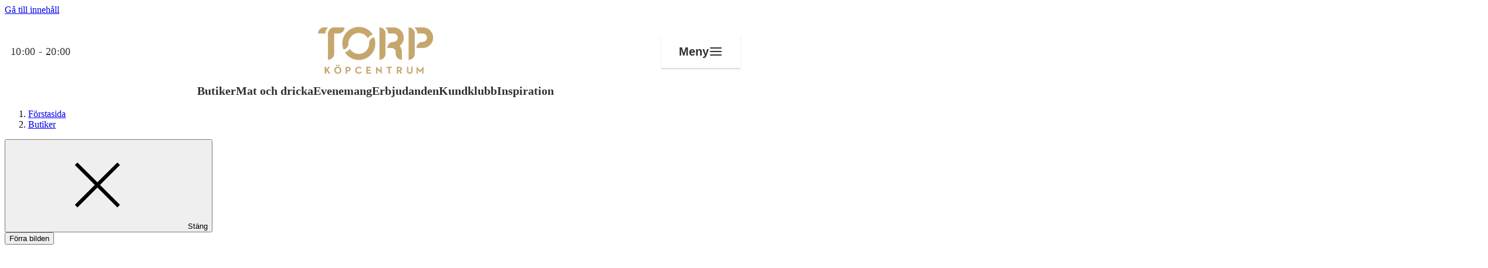

--- FILE ---
content_type: text/html; charset=utf-8
request_url: https://torp.se/butiker/lundbergs-/
body_size: 32134
content:

<!doctype html>
<html lang="sv">
<head>
    <meta charset="utf-8" />
<title>Lundbergs | Butiker | Torp Köpcentrum</title>
<meta name="viewport" content="width=device-width,initial-scale=1,shrink-to-fit=no" />
<link href="https://torp.se/butiker/lundbergs-/" rel="canonical" />
<meta content="Lundbergs m&#xE5;l &#xE4;r att vara ditt sj&#xE4;lvklara val om du ska ut och resa och beh&#xF6;ver en resv&#xE4;ska, eller om du fryser om h&#xE4;nderna." name="description" />
<meta content="1046395" name="pageID" />



    <link rel="preload" href="/fonts/DMSans-Regular.woff2" as="font" type="font/woff2" crossorigin="anonymous">
    <link rel="preload" href="/fonts/DMSans-Bold.woff2" as="font" type="font/woff2" crossorigin="anonymous">

<meta property="og:title" content="Lundbergs" /><meta property="og:description" content="Lundbergs m&#229;l &#228;r att vara ditt sj&#228;lvklara val om du ska ut och resa och beh&#246;ver en resv&#228;ska, eller om du fryser om h&#228;nderna." /><meta property="og:type" content="website" /> 
<meta property="og:url" content="https://torp.se/butiker/lundbergs-/" />
<meta property="og:site_name" content="Torp K&#246;pcentrum" />
<meta property="og:locale" content="sv_SE" />
<meta property="og:image" content="https://dam.thon.com/transform/f814a2fe-8b4d-4a59-8d99-fa6ede0008f5/orange-kofferter-16-9-jpg?io=transform%3Afill%2Cwidth%3A1400%2Cheight%3A788&amp;format=webp" /><meta property="og:image:width" content="1400" /><meta property="og:image:height" content="788" />
<meta name="twitter:card" content="summary" />

<link rel="apple-touch-icon" sizes="180x180" href="/images/favicons/property/apple-touch-icon.png?v=2026-01-21T12:13:06">
<link rel="icon" type="image/png" sizes="32x32" href="/images/favicons/property/favicon-32x32.png?v=2026-01-21T12:13:06">
<link rel="icon" type="image/png" sizes="16x16" href="/images/favicons/property/favicon-16x16.png?v=2026-01-21T12:13:06">
<link rel="manifest" href="/images/favicons/property/manifest.json?v=2026-01-21T12:13:06">
<link rel="mask-icon" href="/images/favicons/property/safari-pinned-tab.svg?v=2026-01-21T12:13:06" color="#002276">
<link rel="shortcut icon" href="/images/favicons/property/favicon.ico?v=2026-01-21T12:13:06">
<meta name="msapplication-TileColor" content="#ffffff">
<meta name="msapplication-config" content="/images/favicons/property/browserconfig.xml?v=2026-01-21T12:13:06">
<meta name="theme-color" content="#ffffff">


<link rel="preconnect" href="https://policy.app.cookieinformation.com"/>
<script id="CookieConsent" src="https://policy.app.cookieinformation.com/uc.js" data-culture="SV" data-consent-sharing-iframe-placement="body" type="text/javascript"></script>

<script>
    var dataLayer = window.dataLayer || [];
</script>

<script>

          (function(w,d,s,l,i){w[l]=w[l]||[];w[l].push({'gtm.start':
          new Date().getTime(),event:'gtm.js'});var f=d.getElementsByTagName(s)[0],
          j=d.createElement(s),dl=l!='dataLayer'?'&l='+l:'';j.async=true;j.src=
          'https://www.googletagmanager.com/gtm.js?id='+i+dl;f.parentNode.insertBefore(j,f);
          })(window, document, 'script', 'dataLayer', 'GTM-K7NLKDT');
      
  window.addEventListener('CookieInformationConsentGiven', function (event) {
    if (CookieInformation.getConsentGivenFor('cookie_cat_statistic')) {
      
      !function(T,l,y){var S=T.location,k="script",D="instrumentationKey",C="ingestionendpoint",I="disableExceptionTracking",E="ai.device.",b="toLowerCase",w="crossOrigin",N="POST",e="appInsightsSDK",t=y.name||"appInsights";(y.name||T[e])&&(T[e]=t);var n=T[t]||function(d){var g=!1,f=!1,m={initialize:!0,queue:[],sv:"5",version:2,config:d};function v(e,t){var n={},a="Browser";return n[E+"id"]=a[b](),n[E+"type"]=a,n["ai.operation.name"]=S&&S.pathname||"_unknown_",n["ai.internal.sdkVersion"]="javascript:snippet_"+(m.sv||m.version),{time:function(){var e=new Date;function t(e){var t=""+e;return 1===t.length&&(t="0"+t),t}return e.getUTCFullYear()+"-"+t(1+e.getUTCMonth())+"-"+t(e.getUTCDate())+"T"+t(e.getUTCHours())+":"+t(e.getUTCMinutes())+":"+t(e.getUTCSeconds())+"."+((e.getUTCMilliseconds()/1e3).toFixed(3)+"").slice(2,5)+"Z"}(),iKey:e,name:"Microsoft.ApplicationInsights."+e.replace(/-/g,"")+"."+t,sampleRate:100,tags:n,data:{baseData:{ver:2}}}}var h=d.url||y.src;if(h){function a(e){var t,n,a,i,r,o,s,c,u,p,l;g=!0,m.queue=[],f||(f=!0,t=h,s=function(){var e={},t=d.connectionString;if(t)for(var n=t.split(";"),a=0;a<n.length;a++){var i=n[a].split("=");2===i.length&&(e[i[0][b]()]=i[1])}if(!e[C]){var r=e.endpointsuffix,o=r?e.location:null;e[C]="https://"+(o?o+".":"")+"dc."+(r||"services.visualstudio.com")}return e}(),c=s[D]||d[D]||"",u=s[C],p=u?u+"/v2/track":d.endpointUrl,(l=[]).push((n="SDK LOAD Failure: Failed to load Application Insights SDK script (See stack for details)",a=t,i=p,(o=(r=v(c,"Exception")).data).baseType="ExceptionData",o.baseData.exceptions=[{typeName:"SDKLoadFailed",message:n.replace(/\./g,"-"),hasFullStack:!1,stack:n+"\nSnippet failed to load ["+a+"] -- Telemetry is disabled\nHelp Link: https://go.microsoft.com/fwlink/?linkid=2128109\nHost: "+(S&&S.pathname||"_unknown_")+"\nEndpoint: "+i,parsedStack:[]}],r)),l.push(function(e,t,n,a){var i=v(c,"Message"),r=i.data;r.baseType="MessageData";var o=r.baseData;return o.message='AI (Internal): 99 message:"'+("SDK LOAD Failure: Failed to load Application Insights SDK script (See stack for details) ("+n+")").replace(/\"/g,"")+'"',o.properties={endpoint:a},i}(0,0,t,p)),function(e,t){if(JSON){var n=T.fetch;if(n&&!y.useXhr)n(t,{method:N,body:JSON.stringify(e),mode:"cors"});else if(XMLHttpRequest){var a=new XMLHttpRequest;a.open(N,t),a.setRequestHeader("Content-type","application/json"),a.send(JSON.stringify(e))}}}(l,p))}function i(e,t){f||setTimeout(function(){!t&&m.core||a()},500)}var e=function(){var n=l.createElement(k);n.src=h;var e=y[w];return!e&&""!==e||"undefined"==n[w]||(n[w]=e),n.onload=i,n.onerror=a,n.onreadystatechange=function(e,t){"loaded"!==n.readyState&&"complete"!==n.readyState||i(0,t)},n}();y.ld<0?l.getElementsByTagName("head")[0].appendChild(e):setTimeout(function(){l.getElementsByTagName(k)[0].parentNode.appendChild(e)},y.ld||0)}try{m.cookie=l.cookie}catch(p){}function t(e){for(;e.length;)!function(t){m[t]=function(){var e=arguments;g||m.queue.push(function(){m[t].apply(m,e)})}}(e.pop())}var n="track",r="TrackPage",o="TrackEvent";t([n+"Event",n+"PageView",n+"Exception",n+"Trace",n+"DependencyData",n+"Metric",n+"PageViewPerformance","start"+r,"stop"+r,"start"+o,"stop"+o,"addTelemetryInitializer","setAuthenticatedUserContext","clearAuthenticatedUserContext","flush"]),m.SeverityLevel={Verbose:0,Information:1,Warning:2,Error:3,Critical:4};var s=(d.extensionConfig||{}).ApplicationInsightsAnalytics||{};if(!0!==d[I]&&!0!==s[I]){var c="onerror";t(["_"+c]);var u=T[c];T[c]=function(e,t,n,a,i){var r=u&&u(e,t,n,a,i);return!0!==r&&m["_"+c]({message:e,url:t,lineNumber:n,columnNumber:a,error:i}),r},d.autoExceptionInstrumented=!0}return m}(y.cfg);function a(){y.onInit&&y.onInit(n)}(T[t]=n).queue&&0===n.queue.length?(n.queue.push(a),n.trackPageView({})):a()}(window,document,{
      src: "https://js.monitor.azure.com/scripts/b/ai.2.min.js", 
      crossOrigin: "anonymous", 
      cfg: { 
          instrumentationKey: "601e8410-c3e7-4cf4-a02f-4a965358dacb"
      }});
    }
  }, false);
</script>



    
    
    


    <script>
!function(T,l,y){var S=T.location,k="script",D="instrumentationKey",C="ingestionendpoint",I="disableExceptionTracking",E="ai.device.",b="toLowerCase",w="crossOrigin",N="POST",e="appInsightsSDK",t=y.name||"appInsights";(y.name||T[e])&&(T[e]=t);var n=T[t]||function(d){var g=!1,f=!1,m={initialize:!0,queue:[],sv:"5",version:2,config:d};function v(e,t){var n={},a="Browser";return n[E+"id"]=a[b](),n[E+"type"]=a,n["ai.operation.name"]=S&&S.pathname||"_unknown_",n["ai.internal.sdkVersion"]="javascript:snippet_"+(m.sv||m.version),{time:function(){var e=new Date;function t(e){var t=""+e;return 1===t.length&&(t="0"+t),t}return e.getUTCFullYear()+"-"+t(1+e.getUTCMonth())+"-"+t(e.getUTCDate())+"T"+t(e.getUTCHours())+":"+t(e.getUTCMinutes())+":"+t(e.getUTCSeconds())+"."+((e.getUTCMilliseconds()/1e3).toFixed(3)+"").slice(2,5)+"Z"}(),iKey:e,name:"Microsoft.ApplicationInsights."+e.replace(/-/g,"")+"."+t,sampleRate:100,tags:n,data:{baseData:{ver:2}}}}var h=d.url||y.src;if(h){function a(e){var t,n,a,i,r,o,s,c,u,p,l;g=!0,m.queue=[],f||(f=!0,t=h,s=function(){var e={},t=d.connectionString;if(t)for(var n=t.split(";"),a=0;a<n.length;a++){var i=n[a].split("=");2===i.length&&(e[i[0][b]()]=i[1])}if(!e[C]){var r=e.endpointsuffix,o=r?e.location:null;e[C]="https://"+(o?o+".":"")+"dc."+(r||"services.visualstudio.com")}return e}(),c=s[D]||d[D]||"",u=s[C],p=u?u+"/v2/track":d.endpointUrl,(l=[]).push((n="SDK LOAD Failure: Failed to load Application Insights SDK script (See stack for details)",a=t,i=p,(o=(r=v(c,"Exception")).data).baseType="ExceptionData",o.baseData.exceptions=[{typeName:"SDKLoadFailed",message:n.replace(/\./g,"-"),hasFullStack:!1,stack:n+"\nSnippet failed to load ["+a+"] -- Telemetry is disabled\nHelp Link: https://go.microsoft.com/fwlink/?linkid=2128109\nHost: "+(S&&S.pathname||"_unknown_")+"\nEndpoint: "+i,parsedStack:[]}],r)),l.push(function(e,t,n,a){var i=v(c,"Message"),r=i.data;r.baseType="MessageData";var o=r.baseData;return o.message='AI (Internal): 99 message:"'+("SDK LOAD Failure: Failed to load Application Insights SDK script (See stack for details) ("+n+")").replace(/\"/g,"")+'"',o.properties={endpoint:a},i}(0,0,t,p)),function(e,t){if(JSON){var n=T.fetch;if(n&&!y.useXhr)n(t,{method:N,body:JSON.stringify(e),mode:"cors"});else if(XMLHttpRequest){var a=new XMLHttpRequest;a.open(N,t),a.setRequestHeader("Content-type","application/json"),a.send(JSON.stringify(e))}}}(l,p))}function i(e,t){f||setTimeout(function(){!t&&m.core||a()},500)}var e=function(){var n=l.createElement(k);n.src=h;var e=y[w];return!e&&""!==e||"undefined"==n[w]||(n[w]=e),n.onload=i,n.onerror=a,n.onreadystatechange=function(e,t){"loaded"!==n.readyState&&"complete"!==n.readyState||i(0,t)},n}();y.ld<0?l.getElementsByTagName("head")[0].appendChild(e):setTimeout(function(){l.getElementsByTagName(k)[0].parentNode.appendChild(e)},y.ld||0)}try{m.cookie=l.cookie}catch(p){}function t(e){for(;e.length;)!function(t){m[t]=function(){var e=arguments;g||m.queue.push(function(){m[t].apply(m,e)})}}(e.pop())}var n="track",r="TrackPage",o="TrackEvent";t([n+"Event",n+"PageView",n+"Exception",n+"Trace",n+"DependencyData",n+"Metric",n+"PageViewPerformance","start"+r,"stop"+r,"start"+o,"stop"+o,"addTelemetryInitializer","setAuthenticatedUserContext","clearAuthenticatedUserContext","flush"]),m.SeverityLevel={Verbose:0,Information:1,Warning:2,Error:3,Critical:4};var s=(d.extensionConfig||{}).ApplicationInsightsAnalytics||{};if(!0!==d[I]&&!0!==s[I]){var c="onerror";t(["_"+c]);var u=T[c];T[c]=function(e,t,n,a,i){var r=u&&u(e,t,n,a,i);return!0!==r&&m["_"+c]({message:e,url:t,lineNumber:n,columnNumber:a,error:i}),r},d.autoExceptionInstrumented=!0}return m}(y.cfg);function a(){y.onInit&&y.onInit(n)}(T[t]=n).queue&&0===n.queue.length?(n.queue.push(a),n.trackPageView({})):a()}(window,document,{src: "https://js.monitor.azure.com/scripts/b/ai.2.gbl.min.js", crossOrigin: "anonymous", cfg: {instrumentationKey: '601e8410-c3e7-4cf4-a02f-4a965358dacb', disableCookiesUsage: false }});
</script>

    <script type="importmap">{"imports": {"react": "/workaround.js","react/jsx-runtime": "/workaround.js","react-dom": "/workaround.js","react-dom/client": "/workaround.js"}}</script>

    


        <style>
            @layer base,layout,components,theme,utilities;@layer base{:root{--large-width: 1920px;--page-width: 1600px;--medium-width: 850px;--narrow-width: 700px;--small-width: 530px;--tiny-width: 240px;--color-amfi: #FDAB30}}@layer base{@-ms-viewport{width:device-width}html{scroll-behavior:smooth}body{display:flex;min-height:100vh;flex-direction:column;margin:0;background-color:#fff;color:var(--color-black);font-family:var(--font-sans-serif),sans-serif;overflow-x:hidden;font-size:100%;font-weight:400}*,*:after,*:before{box-sizing:border-box}img{max-width:100%;vertical-align:middle}h1,h2,h3,h4,p,ul,ol,dl,figure,form{padding:0;margin:0}ul,ol{list-style:none}p{margin-bottom:1.5em;font-size:var(--font-size-md);line-height:var(--font-line-height-md)}p:last-child{margin-bottom:0}a{color:var(--color-black)}}@layer base{.editor a[target=_blank]{position:relative;margin-right:24px}.editor a[target=_blank]:after{position:absolute;margin-top:1px;margin-left:6px;content:url("data:image/svg+xml,%3csvg%20xmlns='http://www.w3.org/2000/svg'%20width='16'%20height='16'%20viewBox='0%200%2015.5%2015.5'%3e%3cpolygon%20points='14%2014%201.5%2014%201.5%201.5%206.972%201.5%206.972%200%200%200%200%2015.5%2015.5%2015.5%2015.5%208.528%2014%208.528%2014%2014'%20style='fill:%233cb497'/%3e%3cpolygon%20points='9.306%200%209.306%201.5%2012.94%201.5%206.831%207.609%207.892%208.669%2014%202.561%2014%206.194%2015.5%206.194%2015.5%200%209.306%200'%20style='fill:%233cb497'/%3e%3c/svg%3e")}.editor a[target=_blank]:hover:after,.editor a[target=_blank]:focus:after{content:url("data:image/svg+xml,%3csvg%20xmlns='http://www.w3.org/2000/svg'%20width='16'%20height='16'%20viewBox='0%200%2015.5%2015.5'%3e%3cpolygon%20points='14%2014%201.5%2014%201.5%201.5%206.972%201.5%206.972%200%200%200%200%2015.5%2015.5%2015.5%2015.5%208.528%2014%208.528%2014%2014'%20style='fill:%23000'/%3e%3cpolygon%20points='9.306%200%209.306%201.5%2012.94%201.5%206.831%207.609%207.892%208.669%2014%202.561%2014%206.194%2015.5%206.194%2015.5%200%209.306%200'%20style='fill:%23000'/%3e%3c/svg%3e")}.editor h2{margin-top:48px;margin-bottom:16px;font-size:var(--font-size-2xl)}.editor h2:first-child{margin-top:0}.editor h3{margin-bottom:3px;font-size:var(--font-size-2xl);line-height:1.5}.editor--no-margin-paragraphs p{margin-bottom:0}.editor p{margin-bottom:1.75em;word-break:break-word}.editor p:last-child{margin-bottom:0}.editor ul{list-style:disc}.editor ol{list-style:decimal}.editor ul,.editor ol{padding-left:1.5em;margin-bottom:1.5em;line-height:1.5}@media (min-width: 640px),print{.editor ul li,.editor ol li{padding-left:.5em}}.editor ul:last-child,.editor ol:last-child{margin-bottom:0}.editor blockquote{font-size:var(--font-size-md-plus);display:inline;padding:0;margin:0;background-color:var(--color-yellow-200);font-style:italic;line-height:1.5}.editor blockquote:before,.editor blockquote:after{display:block;content:""}.editor blockquote:before{margin-top:48px}.editor blockquote:after{margin-bottom:48px}@media (min-width: 640px),print{.editor blockquote{font-size:var(--font-size-xl);font-weight:700}}.editor.tips-box{padding:24px 16px;border:1px solid var(--color-gray-700);background:var(--surface-surface-tag)}@media (min-width: 640px),print{.editor.tips-box{padding:36px}}.editor.tips-box h2,.editor.tips-box h3:first-child{letter-spacing:1px;text-transform:uppercase;margin-top:0;margin-bottom:1em;font-weight:700;font-size:var(--desktop-block-title-small);line-height:var(--desktop-line-height-small)}.editor.tips-box ul{list-style-type:square}.editor.tips-box ul li::marker{color:var(--surface-surface-plum)}.editor.tips-box li{margin-bottom:1em}.edit-item,.shop__item.edit-item{padding:14px 24px;border-width:2px!important;border-style:solid;border-color:var(--color-gray-200);cursor:pointer;transition:border-color .2s ease-in-out}.edit-item:hover,.shop__item.edit-item:hover{border-color:var(--color-link-decoration)}.edit-item:has(.opening-hours-list){overflow:hidden}}@layer base{h1,.h1{font-size:var(--font-size-2xl);line-height:1.3}@media (min-width: 640px),print{h1,.h1{font-size:var(--font-size-3xl)}}@media (min-width: 1024px),print{h1,.h1{font-size:var(--font-size-5xl)}}h2,.h2{font-size:var(--font-size-md);line-height:1.33}@media (min-width: 640px),print{h2,.h2{font-size:var(--font-size-md-plus)}}@media (min-width: 1024px),print{h2,.h2{font-size:var(--font-size-xl)}}h3,.h3{font-size:var(--font-size-base);line-height:1.33}@media (min-width: 640px),print{h3,.h3{font-size:var(--font-size-md)}}@media (min-width: 1024px),print{h3,.h3{font-size:var(--font-size-md-plus)}}.big-title-caps{font-size:var(--font-size-xl);font-weight:400;letter-spacing:1px;text-transform:uppercase}.medium-title{font-size:var(--font-size-2xl)}@media (min-width: 640px),print{.medium-title{font-size:var(--font-size-2xl)}}.small-title{letter-spacing:1px;text-transform:uppercase;margin-bottom:16px;font-size:var(--font-size-base);font-weight:400}.small-title--line{padding-bottom:8px;border-bottom:1px solid black;margin-bottom:24px}.small-title--large{font-size:var(--font-size-md-plus)}.section-title{letter-spacing:1px;text-transform:uppercase;margin-bottom:1.5em;font-size:var(--font-size-md);font-weight:400;text-align:center}@media (min-width: 640px),print{.section-title{font-size:var(--font-size-xl)}}.section-title span{padding:.1em 8px;-webkit-box-decoration-break:clone;box-decoration-break:clone;line-height:1.5}.section-title span:before,.section-title span:after{margin:0 .3em;content:"-"}.section-title.is-offer span{background-color:var(--color-primary-200)}.section-title.is-products span{background-color:var(--color-turquoise-100)}.section-title.is-brands span{background-color:var(--color-pink-300)}.section-title.is-events span{background-color:var(--color-yellow-200)}.section-title.is-stores span{background-color:var(--color-blue-300)}.section-title.is-employees span{background-color:var(--color-orange-200)}.section-title.is-instagram span{background-color:var(--color-red-200)}}@layer base{dl{overflow:hidden;margin-bottom:2em}dl dt,dl dd{padding:12px 0;word-break:break-word}dl dt{width:160px;padding-right:24px;clear:left;float:left}dl dd{margin-left:0;float:left}.shop__item dl{margin-bottom:0}@media screen and (min-width: 48em) and (max-width: 70em){dl.tablet-col dt,dl.tablet-col dd{display:block;float:none}dl.tablet-col dt{padding-bottom:0}dl.tablet-col dd{padding-top:6px}}}@layer layout{.footer{position:relative;margin-top:auto;background-color:var(--test-test-gradient-dark)}.footer__key-numbers{background:inherit;padding:var(--spacing-80) 20px;max-width:1600px;margin:0 auto}@media (min-width: 770px),print{.footer__key-numbers{padding:var(--spacing-80) 48px;margin-bottom:10px}}.footer__stats{display:flex;gap:24px;flex-direction:column;flex-wrap:wrap}@media (min-width: 770px),print{.footer__stats{gap:42px;justify-content:center;align-items:start;flex-direction:row}}.footer__stat{flex:1;display:flex;flex-direction:column;gap:var(--spacing-30);align-items:center;text-align:center;min-width:184px}.footer__stat-number{font-family:var(--font-titling, ),sans-serif;font-weight:700;font-size:var(--font-size-6xl);line-height:var(--font-line-height-6xl);color:var(--text-heading-heading-secondary);margin:0}.footer__stat-content{display:flex;flex-direction:column;gap:8px;align-items:center;width:100%;max-width:282px}.footer__stat-title{font-weight:700;font-size:var(--font-size-lg);line-height:var(--font-line-height-lg);color:var(--text-heading-heading-invert);margin:0}.footer__stat-description{font-weight:400;font-size:16px;line-height:24px;color:var(--text-body-body-invert);margin:0}.footer__button{align-self:center;background:inherit;width:fit-content;min-width:120px;color:var(--button-outline-invert-text-color);border:2px solid var(--button-outline-invert-button-stroke);padding:var(--spacing-10) var(--spacing-20);font-size:var(--font-size-sm);line-height:var(--font-line-height-sm);font-weight:500}.footer__button span{margin-left:var(--spacing-05)}@media (min-width: 770px),print{.footer__button{display:none}}.footer__bottom{background-color:#fff;padding-bottom:20px}@media (min-width: 770px),print{.footer__bottom{padding-bottom:0}}.footer__bottom-content{max-width:1600px;margin:0 auto;display:flex;gap:10px;justify-content:center;flex-direction:column}@media (min-width: 770px),print{.footer__bottom-content{flex-direction:row;justify-content:space-between;align-items:center;gap:24px;height:48px}}.footer__social{display:flex;gap:10px;justify-content:center;flex-shrink:0}@media (min-width: 770px),print{.footer__social{align-items:center}}.footer__social-link{display:flex;align-items:center;justify-content:center;width:48px;height:48px;overflow:hidden;color:#000}.footer__social-link:hover,.footer__social-link:focus{opacity:.8}.footer__info{display:flex;gap:8px;align-items:center;justify-content:center;flex-grow:1;flex-wrap:wrap;flex-direction:column}@media (min-width: 770px),print{.footer__info{gap:10px;text-align:center;flex-direction:row}}.footer__info-text{font-weight:500;font-size:var(--font-size-xs);line-height:var(--font-line-height-xs);color:#000;margin:0;white-space:nowrap}@media (min-width: 770px),print{.footer__info-text{white-space:normal}}.footer__links{display:flex;gap:10px;justify-content:center}@media (min-width: 770px),print{.footer__links{align-items:center;justify-content:flex-end;flex-shrink:0;flex-wrap:wrap}}.footer__link{font-weight:500;font-size:var(--font-size-xs);line-height:var(--font-line-height-xs);color:#000;text-decoration:none;white-space:nowrap}.footer__link:hover,.footer__link:focus{text-decoration:underline}}@layer component{.footer__button .icon{fill:var(--button-outline-invert-icon-color)}}@layer layout{.grid-cols{display:grid;gap:24px}@media (min-width: 770px),print{.grid-cols--lg-padding{column-gap:24px}}@media (min-width: 1024px),print{.grid-cols--lg-padding{column-gap:36px}}@media (min-width: 770px),print{.grid-cols--xl-padding{column-gap:48px}}@media (min-width: 1024px),print{.grid-cols--xl-padding{column-gap:96px}}@media (min-width: 770px),print{.wrapper--hub .grid-cols--xl-padding:first-child{padding-right:12px}.wrapper--hub .grid-cols--xl-padding:last-child{padding-left:12px}}@media (min-width: 1360px),print{.wrapper--hub .grid-cols--xl-padding:first-child{padding-right:48px}.wrapper--hub .grid-cols--xl-padding:last-child{padding-left:48px}}.grid-col{--grid-block-spacing: 36px;display:flex;flex-direction:column;gap:var(--grid-block-spacing)}@media (min-width: 770px),print{.grid-col--border-left{padding-left:48px;border-left:1px solid var(--color-gray-300)}}.grid-col--align-bottom{align-self:flex-end}@media (max-width: 769px),print{.grid-col:empty{display:none}}@media (min-width: 770px),print{.grid-cols--6-6{grid-template-columns:6fr 6fr}}@media (min-width: 770px),print{.grid-cols--3-3-3-3{grid-template-columns:3fr 3fr 3fr 3fr}}@media (min-width: 770px),print{.grid-cols--8-4{grid-template-columns:8fr 4fr}}@media (min-width: 770px),print{.grid-cols--4-8{grid-template-columns:4fr 8fr}}@media (min-width: 770px),print{.grid-cols--3-9{grid-template-columns:3fr 9fr}}@media (min-width: 1024px),print{.grid-cols--3-9{grid-template-columns:1fr 3fr}}@media (min-width: 770px),print{.grid-cols--9-3{grid-template-columns:9fr 3fr}}@media (min-width: 1024px),print{.grid-cols--9-3{grid-template-columns:3fr 1fr}}@media (min-width: 770px),print{.grid-cols--4-4-4{grid-template-columns:4fr 4fr 4fr}}@media (min-width: 770px),print{.grid-cols--reverse-desktop .grid-col:last-child{order:-1}}.grid-cols--reverse .grid-col:last-child{order:-1}.grid-col-item{padding-bottom:48px;border-bottom:1px solid var(--color-gray-300);margin-bottom:48px}@media (max-width: 769px),print{.grid-col-item:first-child{padding-top:48px;border-top:1px solid var(--color-gray-300);margin-top:48px}}.grid-col-item:last-child{padding-bottom:0;border-bottom:none}}@layer layout{.global-header{z-index:100;position:relative;width:100%;background-color:#fff;box-shadow:0 1px 3px color-mix(in srgb,var(--color-black) 10%,transparent);padding-inline:var(--content-padding)}@media (max-width: 639px),print{.global-header{position:sticky;top:-48px}}@media (min-width: 1024px),print{.global-header{box-shadow:none;padding-inline:0}}.global-header__bottom{display:flex;width:100%;max-width:var(--page-width);flex-wrap:wrap;align-items:center;justify-content:space-between;margin-inline:auto}@media (max-width: 639px),print{.global-header__bottom{padding-top:0;padding-bottom:6px}}@media (min-width: 1024px),print{.global-header__bottom{flex-wrap:nowrap;padding:0 18px;border-top:1px solid var(--color-gray-300);border-bottom:1px solid var(--color-gray-300)}}@media (min-width: 1200px),print{.global-header__bottom{padding:0 24px}}.global-header__opening-hours{padding:6px 0 3px;border-bottom:2px solid transparent;font-size:var(--font-size-sm)}@media (min-width: 1024px) and (max-width: 1200px){.global-header__opening-hours{display:flex;flex-wrap:wrap}}.global-header__media{display:flex;align-items:center;padding-right:24px;margin-right:auto;white-space:nowrap}@media (min-width: 1024px),print{.global-header__media{flex-basis:50%;order:-1;margin-right:0}}.global-header__media .icon{flex-shrink:0;margin-right:12px;margin-bottom:1px;transition:fill .2s ease-in-out}@media (max-width: 639px),print{.global-header__media .icon{margin-right:6px}}.global-header__menu-trigger .icon,.global-header__search-trigger .icon{transition:fill .2s ease-in-out}.global-header__media-link{display:flex;align-items:center;border-bottom:none}.global-header__media-link:hover,.global-header__media-link:focus{box-shadow:none}.global-header__media-link:hover .global-header__opening-hours,.global-header__media-link:focus .global-header__opening-hours{border-bottom-color:var(--color-gray-700)}.global-header__media-link:hover .icon,.global-header__media-link:focus .icon{fill:var(--color-black)}.global-header__media-link:focus .global-header__opening-hours{box-shadow:0 2px 0 0 var(--color-black)}.global-header__opening-status{width:100%;letter-spacing:1px;text-transform:uppercase}@media (min-width: 1024px) and (max-width: 1200px){.global-header__opening-status{font-size:var(--font-size-xs)}}.global-header__name{font-weight:700}.global-header__title{display:flex;overflow:hidden;width:100%;max-width:var(--page-width);align-items:center;justify-content:center;padding:0 24px;margin-bottom:16px;font-size:var(--font-size-sm);font-weight:700;line-height:1.3;text-align:center;letter-spacing:1px;text-transform:uppercase}.global-header__title a{border-bottom:none}.global-header__title a:focus{box-shadow:none}.global-header__title a:focus-visible{border-bottom:2px solid var(--color-black);margin-bottom:-2px}@media (max-width: 639px),print{.global-header__title{margin-top:14px;margin-bottom:8px}}@media (min-width: 480px),print{.global-header__title{padding:0 48px;margin-top:18px;margin-bottom:10px;font-size:var(--font-size-md)}}@media (min-width: 1024px),print{.global-header__title{width:auto;height:144px;flex-basis:100%;padding:0 24px;margin:0 auto;font-size:var(--font-size-xl)}}.global-header__title img{width:250px;height:35px;object-fit:contain}@media (min-width: 480px),print{.global-header__title img{width:300px;height:50px}}@media (min-width: 1024px),print{.global-header__title img{height:70px}}.global-header__buttons{display:flex;justify-content:flex-end}@media (min-width: 1024px),print{.global-header__buttons{flex-basis:50%}}.global-header__menu-trigger{position:relative;width:36px;height:36px;padding:6px;border:none;margin:0;background-color:transparent;outline:none;transition:background-color .2s ease-in-out}@media (max-width: 639px),print{.global-header__menu-trigger{width:30px}}.global-header__menu-trigger--hub{position:fixed;z-index:101;top:0;left:0;display:block;background-color:#fff}@media (min-width: 1200px),print{.global-header__menu-trigger--hub{display:none}}.global-header__menu-trigger .burger,.global-header__menu-trigger .burger:before,.global-header__menu-trigger .burger:after{position:relative;left:0;display:block;width:100%;height:2px;background-color:var(--color-link-decoration);transition:all .2s ease-in-out}.global-header__menu-trigger .burger:before,.global-header__menu-trigger .burger:after{position:absolute;content:""}.global-header__menu-trigger .burger:before{top:-8px}.global-header__menu-trigger .burger:after{top:8px}.global-header__menu-trigger:hover .burger,.global-header__menu-trigger:hover .burger:before,.global-header__menu-trigger:hover .burger:after,.global-header__menu-trigger:focus .burger,.global-header__menu-trigger:focus .burger:before,.global-header__menu-trigger:focus .burger:after{background-color:var(--color-gray-700)}.global-header__menu-trigger:focus{box-shadow:0 2px 0 0 var(--color-black)}.global-header__menu-trigger.is-active .burger{background-color:transparent}.global-header__menu-trigger.is-active .burger:before,.global-header__menu-trigger.is-active .burger:after{top:0}.global-header__menu-trigger.is-active .burger:before{transform:rotate(45deg)}.global-header__menu-trigger.is-active .burger:after{transform:rotate(-45deg)}.global-header__search-trigger{padding:6px;border:none;margin-right:12px;background-color:transparent;outline:none;transition:background-color .2s ease-in-out}@media (max-width: 639px),print{.global-header__search-trigger{margin-right:0}}.global-header__search-trigger:hover .icon,.global-header__search-trigger:focus .icon{fill:var(--color-black)}.global-header__search-trigger:focus{box-shadow:0 2px 0 0 var(--color-black)}.global-header__menu{display:none}@media (min-width: 1024px),print{.global-header__menu{position:relative;display:flex}}@media (max-width: 1023px),print{.global-header__menu{position:fixed;z-index:700;inset:0;overflow:auto;background-color:var(--color-black)}}@media (max-width: 1023px),print{.global-header__menu.is-expanded{display:block}}@media (min-width: 1024px),print{.global-header__menu-list{position:relative;display:inline-flex;flex:1 1 auto;justify-content:space-between}}@media (max-width: 1023px),print{.global-header__menu-list{padding:72px 24px 24px}}.global-header__menu-item{flex-grow:1}.global-header__menu-link{display:block;border-bottom:none;outline:none;text-decoration:none;white-space:nowrap}@media (min-width: 1024px),print{.global-header__menu-link{position:relative;padding:18px 12px;color:var(--color-black);font-size:var(--font-size-md);text-align:center;transition:all .2s ease-in-out}.global-header__menu-link:after{position:absolute;right:auto;bottom:0;left:50%;width:0;height:3px;background-color:var(--color-black);content:"";transition:all .3s ease-in-out}.global-header__menu-link:hover,.global-header__menu-link:focus,.global-header__menu-link.is-selected{box-shadow:none}.global-header__menu-link:hover:after,.global-header__menu-link:focus:after,.global-header__menu-link.is-selected:after{width:100%;margin-left:-50%}}@media (min-width: 1200px),print{.global-header__menu-link{padding:18px 24px}}@media (max-width: 1023px),print{.global-header__menu-link{padding:12px 0;color:#fff;font-size:var(--font-size-xl)}}.global-header--hub .global-header__media{max-width:calc(100% - 46px)}@media (min-width: 1024px),print{.global-header--hub .global-header__media{max-width:none}}.global-header--hub .global-header__bottom{border-top:0;border-bottom:0}}@layer components{@media (min-width: 1024px),print{.global-header__menu>.btn--close{display:none}}@media (max-width: 1023px),print{.global-header__menu>.btn--close{position:absolute;top:12px;right:12px}}}@layer layout{:root{--content-padding: 16px;--grid-spacing: var(--spacing-50)}@media (min-width: 640px),print{:root{--content-padding: 20px}}.page-container{background-color:var(--color-white);z-index:0}.page-container.page-container--top{margin-top:40px}.page{padding:72px 0}.wrapper{width:100%;max-width:var(--page-width);margin:0 auto;padding-inline:var(--content-padding)}@media (min-width: 1400px){.wrapper{padding-inline:0}}@media (min-width: 1200px),print{.wrapper--hub{max-width:calc(var(--page-width) + 416px);padding-right:208px;padding-left:208px}}.wrapper--full-width{max-width:initial}@media (min-width: 1200px),print{.wrapper--full-width{padding-right:0;padding-left:0}}.wrapper--bleed{max-width:1920px;padding-right:0;padding-left:0}.container{--grid-content-width: min(calc(100% - var(--content-padding) * 2), var(--page-width));display:grid;grid-template-areas:"bleedLeft left content right bleedRight";grid-template-columns:var(--content-padding) 1fr var(--grid-content-width) 1fr var(--content-padding);row-gap:var(--grid-spacing)}.container>*{width:100%;margin:0 auto;grid-column:content}.container>.container{grid-column:bleedLeft/bleedRight}.container.container--margin{margin-block:var(--grid-spacing)}.container.container--condensed{--grid-spacing: 32px}.container.container--white{background-color:var(--color-white)}.container.container--turquoise{background-color:var(--color-turquoise-100);padding-block:64px}.main-content{display:contents}.main-content--flex-column{display:flex;flex-direction:column}@media (max-width: 769px),print{.main-content--mobile-hero{position:relative}.main-content--mobile-hero .margin-top--xl{margin-top:0!important}.main-content--mobile-hero .margin-top--xl .grid-col{padding-top:0}}.main-content>h1+.margin-top--xl.margin-bottom--xl{margin-top:36px}.center-header{max-width:var(--narrow-width);margin-right:auto;margin-left:auto;text-align:center}.map-frame{max-width:1170px;border:1px solid var(--color-gray-300)}.alternate-bg section:nth-child(2n){background:var(--surface-surface-primary)}.alternate-bg section:nth-child(odd){background:var(--surface-surface-secondary)}.alternate-bg section{grid-column:bleedLeft/bleedRight;max-width:1800px}}@layer components{.breadcrumbs{padding-top:10px;margin-bottom:36px}@media (min-width: 1200px),print{.breadcrumbs{padding-top:24px}}@media (max-width: 1023px),print{.storeArticlePage .breadcrumbs,.campaignPage .breadcrumbs{position:absolute;z-index:1;padding-top:12px;padding-left:var(--content-padding)}}.breadcrumb__list{display:flex;flex-wrap:wrap}.breadcrumb__item{font-size:var(--font-size-sm);display:flex}@media (max-width: 1023px),print{.storeArticlePage .breadcrumb__item,.campaignPage .breadcrumb__item{color:#fff}}.breadcrumb__item:after{margin:3px 6px 0;content:"/"}.breadcrumb__item:last-child:after{display:none}.breadcrumb__item-link,.breadcrumb__item-text{display:block;padding-top:3px}.breadcrumb__item-link{border-bottom-width:1px;color:var(--color-black);outline:none;text-decoration:none}@media (max-width: 1023px),print{.storeArticlePage .breadcrumb__item-link,.campaignPage .breadcrumb__item-link{border-bottom-color:#fff;color:#fff}}.breadcrumb__item-link:hover,.breadcrumb__item-link:focus{text-decoration:underline}.breadcrumb__item-text{font-weight:700}}@layer components{select,.btn{position:relative;padding:0;border:none;background:transparent;color:var(--color-black);font-family:var(--font-sans-serif);font-size:var(--font-size-sm);line-height:1.3;outline:none;text-align:center;text-decoration:none}select,.btn--select-trigger{position:relative;display:flex;width:100%;align-items:center;padding:6px 30px 6px 0;border:none;border-bottom:2px solid var(--color-gray-700);background-color:transparent;font-size:var(--font-size-sm);outline:none;text-align:left;transition:background-color .2s ease-in-out}select:focus,.btn--select-trigger:focus{box-shadow:0 2px 0 0 var(--color-black);border-bottom-color:var(--color-black)}button{cursor:pointer;font-family:var(--font-sans-serif)}a.btn{display:inline-block}.btn:disabled{border-color:var(--color-gray-400);background:transparent;color:var(--color-gray-400);cursor:auto}.btn .icon{fill:var(--color-button-primary)}.btn .icon--format{fill:var(--color-black)}.btn--primary,.btn--secondary,.btn--secondary-transparent,.btn--delete,.btn--preview,.btn--dark-primary,.btn--inverted-transparent{letter-spacing:1px;text-transform:uppercase;padding:18px;border:2px solid transparent;background:#fff;color:var(--color-black)}@media (max-width: 639px),print{.btn--primary,.btn--secondary,.btn--secondary-transparent,.btn--delete,.btn--preview,.btn--dark-primary,.btn--inverted-transparent{padding:12px}}.btn--secondary-transparent,.btn--inverted-transparent{background-color:transparent}.btn--primary,.btn--secondary,.btn--secondary-transparent{transition:border-color .2s ease-in-out}.btn--primary{border-color:var(--color-button-primary)}.btn--primary:hover,.btn--secondary,.btn--secondary-transparent{border-color:var(--color-gray-700)}.btn--secondary:hover,.btn--secondary-transparent:hover,.btn--secondary.isActive,.btn--secondary-transparent.isActive{border-color:var(--color-button-primary)}.btn--inverted-transparent{border-color:var(--color-white);color:var(--color-white)}.btn--inverted-transparent:hover,.btn--inverted-transparent:focus{border-color:var(--color-black);background-color:var(--color-black);transition:background-color .2s,border-color .2s}.btn--primary:focus,.btn--secondary:focus,.btn--secondary-transparent:focus,.btn--primary.is-selected,.btn--secondary.is-selected{border-color:var(--color-black);background-color:var(--color-black);color:#fff}.btn--block{display:block;width:100%}.btn--delete,.btn--preview{display:inline-flex;align-items:center;padding:3px 0;border:none;border-bottom:1px solid transparent;background-color:transparent;transition:background-color .2s ease-in-out,border-bottom-color .2s ease-in-out}.btn--delete .icon,.btn--preview .icon{width:24px;height:24px;margin-right:6px}.btn--delete:hover,.btn--delete:focus,.btn--preview:hover,.btn--preview:focus{border-bottom-color:var(--color-black)}.btn--filter{padding:3px 0;border-bottom:1px solid transparent;font-size:var(--font-size-sm)}.btn--filter.is-active{font-weight:700}.btn--filter.is-active svg{fill:var(--color-gray-700)}.btn--filter.is-asc svg{transform:rotate(0)}.btn--filter.is-desc svg{transform:rotate(180deg)}.btn--filter:hover,.btn--filter:focus{border-bottom-color:var(--color-button-primary);background-color:transparent}.btn--min-width{min-width:200px}@media (min-width: 640px),print{.btn--select-trigger{max-width:240px}}.btn--select-trigger span{overflow:hidden;text-overflow:ellipsis;white-space:nowrap}.btn--select-trigger .icon--profile{position:absolute;right:0;transition:transform .2s ease-in-out}.btn--select-trigger.is-open .icon--profile{fill:var(--color-black);transform:rotate(180deg)}.btn--dropdown-trigger{position:relative;display:flex;width:100%;align-items:center;padding:16px;border:1px solid var(--color-gray-700);background-color:var(--color-white);font-size:var(--font-size-sm);outline:none;text-align:left;transition:background-color .2s ease-in-out}.btn--dropdown-trigger span{overflow:hidden;text-overflow:ellipsis;white-space:nowrap}.btn--dropdown-trigger .icon.icon--profile{position:absolute;right:16px;transition:transform .2s ease-in-out}.btn--dropdown-trigger.is-open .icon--profile{fill:var(--color-black);transform:rotate(180deg)}.btn--dropdown-trigger.is-disabled{opacity:.3}.btn--link{padding:0;border-bottom:2px solid var(--color-button-primary);font-size:inherit;transition:background-color .2s ease-in-out,border-bottom-color .2s ease-in-out,color .2s ease-in-out}.btn--link:hover{border-bottom-color:var(--color-black)}.btn--link:focus{border-bottom-color:var(--color-black);box-shadow:0 2px 0 0 var(--color-black)}.btn--link.is-selected{border-bottom-color:transparent;font-weight:700}.btn--text{display:inline-block;text-decoration:none}.btn--input{display:block;width:100%;padding:24px;border:2px solid var(--color-gray-200);font-style:italic;text-align:left}.btn--input:hover{border-color:var(--color-button-primary)}.btn--add{margin-left:30px;text-align:left}.btn--add .icon{left:-30px}.btn--more{display:inline-flex;align-items:center}.btn--more .icon{margin-right:3px;transition:transform .2s ease-in-out}.btn--more span{border-bottom:2px solid var(--color-button-primary)}.btn--next{margin-right:30px;text-align:right}.btn--next .icon{right:-30px;transform:rotate(180deg);transition:right .2s ease-in-out}.btn--expand{display:inline-flex;align-items:center;margin-right:30px}.btn--expand .icon{right:-30px;transition:transform .2s ease-in-out}.btn--expand__expand-text{display:none}.btn--back{position:relative;display:inline-flex;align-items:center;margin-left:36px}.btn--back .icon{position:absolute;left:-36px;fill:var(--color-button-primary);transition:left .2s ease-in-out}.btn--dark-primary .icon{fill:#fff}.btn--external .icon{width:16px;height:16px;margin-bottom:2px;margin-left:12px}.btn--close{display:inline-flex;border-bottom:1px solid transparent;transition:background-color .2s ease-in-out}.btn--close .icon{fill:var(--color-black)}.btn--close-negative{background-color:transparent}.btn--close-negative .icon{fill:#fff}.btn--add,.btn--next,.btn--expand{position:relative;border-bottom:1px solid transparent;transition:background-color .2s ease-in-out,border-bottom-color .2s ease-in-out,color .2s ease-in-out}.btn--add .icon,.btn--next .icon,.btn--expand .icon{position:absolute;top:50%;width:24px;height:24px;margin-top:-12px}.btn--add:hover .icon,.btn--add:focus .icon,.btn--next:hover .icon,.btn--next:focus .icon,.btn--expand:hover .icon,.btn--expand:focus .icon{fill:var(--color-black)}.btn--add:hover,.btn--next:hover,.btn--expand:hover{border-bottom:1px solid var(--color-black)}.btn--add:focus,.btn--next:focus,.btn--expand:focus{border-bottom-color:var(--color-black);box-shadow:0 2px 0 0 var(--color-black)}.btn--expand.is-expanded .btn--expand__collapse-text{display:none}.btn--expand.is-expanded .btn--expand__expand-text{display:block}.btn--expand.is-expanded .icon{fill:var(--color-black);transform:rotate(180deg)}.btn--next:hover .icon{right:-36px;transform:rotate(180deg)}.btn--more.is-active .icon{transform:rotate(45deg)}.btn--more:hover span,.btn--more:focus span{border-bottom-color:var(--color-black)}.btn--more:focus span{box-shadow:0 2px 0 0 var(--color-black)}.btn--back:hover .icon{left:-36px}.btn--close:hover,.btn--close:focus{border-bottom-color:var(--color-black)}.btn--close.btn--modal-close{position:absolute;z-index:1;top:12px;right:12px}@media (min-width: 1024px),print{.btn--close.btn--modal-close{top:24px;right:24px}}.btn.btn--close-negative:hover,.btn.btn--close-negative:focus{border-bottom-color:#fff}.btn--slim{padding-top:12px;padding-bottom:12px}.btn--negative{color:#fff}.btn--dark{border-color:#fff;background-color:var(--color-black);color:#fff;transition:box-shadow .2s ease-in-out}.btn--dark:hover,.btn--dark:focus{border-color:#fff;box-shadow:inset 0 0 0 2px #fff}.btn--dark-primary{border-color:var(--color-black);background-color:var(--color-black);color:#fff;transition:box-shadow .2s ease-in-out}.btn--dark-primary:hover,.btn--dark-primary:focus{box-shadow:inset 0 0 0 2px #fff}.btn--margin{margin-right:6px;margin-left:6px}.btn-row .btn{margin-bottom:24px}.btn-row .btn:not(:last-child){margin-right:24px}}@layer components{.horizontal-dot-list{display:inline-flex;font-size:var(--font-size-sm)}.horizontal-dot-list li{margin-right:30px;list-style:initial}.horizontal-dot-list li::marker{color:var(--color-gray-300)}.horizontal-dot-list li:first-child{list-style:none}.horizontal-dot-list li:last-child{margin-right:0}}@layer components{.input,.input-border{width:100%;-webkit-appearance:none;font-family:var(--font-sans-serif);outline:none;font-size:var(--font-size-base)}.input::placeholder,.input-border::placeholder{color:var(--color-black)}.input{padding:6px 0;border:none;border-bottom:1px solid var(--color-gray-300)}.input:focus{padding-bottom:5px;border-color:var(--color-black);border-bottom:2px solid var(--color-black)}.form-row--line .input{max-width:480px}.error-wrapper .input{border-bottom-color:var(--color-red-600)}.error-wrapper .input:focus{border-bottom-color:var(--color-red-600)}.input-border{padding:17px 14px;border:1px solid var(--color-gray-500);background-color:#fff}.input-border:focus{border-color:var(--color-gray-700);box-shadow:inset 0 0 0 1px var(--color-gray-700)}.input-border:user-invalid{outline:2px solid var(--color-red-600);outline-offset:-2px}.input-border--sm{width:110px}.input-small{padding:6px;border:1px solid var(--color-gray-300);background-color:transparent;outline:none;text-align:center;font-size:var(--font-size-sm)}.input-small:focus{border-color:var(--color-gray-700)}.input-small::-webkit-outer-spin-button,.input-small::-webkit-inner-spin-button{margin:0;-webkit-appearance:none}.input-small[type=number]{-moz-appearance:textfield}.input-small--short{max-width:80px}.input-small--micro{max-width:48px}.error-wrapper .input-small{border-color:var(--color-red-600)}.error-wrapper .input-small:focus{border-color:var(--color-red-600)}input{font-family:var(--font-sans-serif)}textarea.input{padding:0;border:none;background-attachment:local;background-image:linear-gradient(to left,var(--color-white) 0px,transparent 0px),linear-gradient(to right,var(--color-white) 0px,transparent 0px),linear-gradient(var(--color-white) 37px,var(--color-white) 39px,var(--color-gray-600) 38px,var(--color-gray-600) 39px);background-size:100% 100%,100% 100%,100% 40px;line-height:40px}textarea.input:focus{border-bottom:none;background-image:linear-gradient(to left,var(--color-white) 0px,transparent 0px),linear-gradient(to right,var(--color-white) 0px,transparent 0px),linear-gradient(var(--color-white) 37px,var(--color-white) 38px,var(--color-black) 38px,var(--color-black) 40px)}}@layer components{.search-input{position:relative;width:100%;padding:0;border:none;background-color:transparent;text-align:left;font-size:var(--font-size-sm)}@media (min-width: 640px),print{.search-input{max-width:240px}}.search-input:hover{background-color:transparent}.search-input .input{padding:6px 48px 6px 0;border:none;border-radius:0;border-bottom:2px solid var(--color-gray-700);background-color:transparent;outline:none;font-size:var(--font-size-base)}.search-input .input::-webkit-search-cancel-button{display:none}.search-input>.icon,.search-input__btn{position:absolute;top:2px;right:2px}@media (min-width: 640px),print{.search-input>.icon,.search-input__btn{top:6px}}.search-input>.icon{fill:var(--color-form-accent)}.search-input>.icon+.btn--close{right:24px}.search-input__btn{padding:0;border:none;margin:0;background-color:transparent}.search-input--dropdown .input{padding:16px 48px 16px 16px;border:1px solid var(--color-gray-200);font-weight:400;font-size:var(--font-size-base)}.search-input--dropdown .search-input__btn,.search-input--dropdown .icon{top:14px;right:12px}@media (min-width: 640px),print{.search-input--big .input,.search-input--wide .input{font-size:var(--font-size-xl)}}.search-input--border .input{padding:16px 48px 16px 16px;border:1px solid var(--color-gray-700);font-size:var(--font-size-base)}.search-input--border .input:focus{outline:2px solid var(--color-black);outline-offset:-1px}.search-input--border .search-input__btn,.search-input--border .icon{top:14px;right:12px}.search-input--big .input:focus,.search-input--wide .input:focus{border-bottom-color:var(--color-black)}.search-input--big,.search-input--border{max-width:480px}.search-input--wide{max-width:var(--medium-width);margin-right:auto;margin-left:auto}@media (min-width: 640px),print{.search-input--full-width{max-width:none}}}@layer components{.select-wrapper{position:relative;display:flex;width:100%;align-items:center}.form-row--line .select-wrapper{max-width:480px}.select-wrapper .icon{position:absolute;top:50%;right:6px;margin-top:-10px;pointer-events:none}.select-wrapper select{width:100%;max-width:none;padding-right:36px;border-radius:0;appearance:none;background-color:transparent}.select-wrapper--border{background-color:#fff}.select-wrapper--border .icon{right:16px;width:16px;height:16px;margin-top:-8px}}@layer components{.form__choice-radio,.form__choice-checkbox{position:relative;display:flex;align-items:center;margin-bottom:6px;font-weight:400;line-height:1.5;width:fit-content}.form__choice-radio input,.form__choice-checkbox input{width:20px;height:20px;flex-shrink:0;margin:0 12px 0 0;opacity:.01;outline:none}.form__choice-radio .form__choice-helper,.form__choice-checkbox .form__choice-helper{position:absolute;top:1px;left:0;width:20px;height:20px;border:1px solid var(--color-gray-700);background-color:#fff}.form__choice-radio .form__choice-helper:before,.form__choice-checkbox .form__choice-helper:before{position:absolute;top:3px;left:3px;width:12px;height:12px;content:""}.form__choice-radio .form__choice-helper--unchecked:before,.form__choice-checkbox .form__choice-helper--unchecked:before{display:none!important}.form__choice-radio--padded,.form__choice-checkbox--padded{margin:24px 0}.form__choice-radio--padded input,.form__choice-checkbox--padded input{margin-right:12px}.form__choice-radio--small input,.form__choice-checkbox--small input{width:14px;height:14px;margin-right:4px}.form__choice-radio--small .form__choice-helper,.form__choice-checkbox--small .form__choice-helper{top:1px;width:14px;height:14px}.form__choice-radio--small .form__choice-helper:before,.form__choice-checkbox--small .form__choice-helper:before{top:2px;left:2px;width:8px;height:8px;border-color:transparent!important}.form__choice-radio--small .form__choice-text,.form__choice-checkbox--small .form__choice-text{font-size:var(--font-size-sm)}.form__choice-radio .form__choice-text,.form__choice-checkbox .form__choice-text{padding-right:24px}.form__choice-radio .form__choice-text--muted,.form__choice-checkbox .form__choice-text--muted{opacity:.5}.form__choice-radio:last-child .form__choice-text,.form__choice-checkbox:last-child .form__choice-text{padding-right:0}.form__choice-radio .form__choice-periods,.form__choice-checkbox .form__choice-periods{padding-left:5px;width:max-content}.form__choice-radio .form__choice-helper{border-radius:50%}.form__choice-radio .form__choice-helper:before{border:1px solid var(--color-gray-700);border-radius:50%}.form__choice-radio input:checked+.form__choice-helper:before{border-color:var(--color-form-accent);background-color:var(--color-form-accent)}.form__choice-checkbox input:checked+.form__choice-helper,.form__choice-helper--checked,.form__choice-checkbox .form__choice-helper--checked{border-color:var(--color-form-accent);background-color:var(--color-form-accent)}.form__choice-checkbox input:checked+.form__choice-helper:before,.form__choice-helper--checked:before,.form__choice-checkbox .form__choice-helper--checked:before{background-image:url("data:image/svg+xml,%3csvg%20xmlns='http://www.w3.org/2000/svg'%20viewBox='0%200%2024%2024'%3e%3cdefs%3e%3cstyle%3e.cls-1{fill:%23ffffff;}%3c/style%3e%3c/defs%3e%3ctitle%3echeckmark%3c/title%3e%3cpath%20class='cls-1'%20d='M9,22-1,11.4,1.8,8.54,9,16,22.09,2,25,4.81Z'/%3e%3c/svg%3e");background-position:0 0;background-repeat:no-repeat;background-size:contain}.form__choice-checkbox input:focus+.form__choice-helper,.form__choice-radio input:focus+.form__choice-helper{box-shadow:0 0 0 2px var(--color-gray-700)}.form__choice-checkbox input[disabled]~.form__choice-text,.form__choice-checkbox input[disabled]~.form__choice-helper{opacity:.3}}@layer components{label,.label{display:block;padding:0;margin-bottom:4px;font-weight:700}.form-row--line label,.form-row--line .label{width:10em;flex-grow:0;flex-shrink:0;padding-top:8px;margin-bottom:0}.form-row--line-short label,.form-row--line-short .label{width:6em}label.regular,.label.regular{font-weight:400}label.semi-bold,.label.semi-bold{font-weight:600}.form-row{margin-bottom:16px}.form-row--line{display:flex;align-items:center}.form-row--line label{padding:0}@media screen and (min-width: 48em) and (max-width: 100em){.form-row--line.tablet-col{display:block;margin-bottom:24px}}@media (min-width: 1360px),print{.form-row--line-sm{display:flex;align-items:center}}.form-row--line-sm .label{flex-grow:1;padding-top:0;padding-right:24px;font-weight:400}.form-row--line-sm span{padding-left:6px}.form-row--extra-margin{margin-bottom:28px}.form-row__input-wrapper{width:100%}.form-row select{max-width:none}.form-group{padding:0;border:none;margin-right:0;margin-left:0}.form-group legend{display:block;padding:0;margin-bottom:6px;font-weight:700}.form-group legend.extra-margin{margin-bottom:16px}@media (max-width: 639px),print{.mobile-form{background-color:var(--color-gray-100)}}.error-wrapper__text{display:block;margin-top:3px;font-size:var(--font-size-xs);color:var(--color-red-600)}.error-wrapper .form-row--line+.error-wrapper__text{padding-top:0}.phone-group,.validation-group{padding:0;border:none;margin:0 0 28px}.phone-group__items,.phone-group__item{display:flex}.phone-group__item--number{flex-grow:1}.phone-group__item--number .input-border{border-left:none}.phone-group__item .select-wrapper{width:100px}}@layer components{.icon{width:18px;height:18px;fill:var(--color-black);vertical-align:middle}.icon--arrow-down{transition:transform .2s ease-in-out}.active .icon--arrow-down{fill:var(--color-black);transform:rotate(180deg)}.icon--profile{fill:var(--color-primary-600)}.icon--negative{fill:#fff}.icon--small{width:12px;height:12px}.icon--medium{width:24px;height:24px}.icon--big{width:32px;height:32px}.icon--bigger{width:48px;height:48px}.icon--biggest{width:72px;height:72px}.icon--format{width:62px;height:32px;background-color:#fff}.icon--rotate{transform:rotate(180deg)}.icon--rotate--90{transform:rotate(-90deg)}.icon--flip-vertical{transform:scaleX(-1)}.icon--flip-horizontal{transform:scaleY(-1)}}@layer components{.ingress,.abstract{font-size:var(--font-size-md-plus);width:100%;max-width:var(--medium-width);font-weight:300;line-height:1.5;word-break:break-word}@media (min-width: 640px),print{.ingress,.abstract{font-size:var(--font-size-xl)}}.ingress::placeholder,.abstract::placeholder{font-style:italic}.ingress{margin-bottom:1.5em}.ingress p{line-height:1.5}.ingress--small{font-size:var(--font-size-md)}@media (min-width: 640px),print{.ingress--small{font-size:var(--font-size-md-plus)}}.grid-col>.ingress{margin-bottom:0}}@layer components{@keyframes statusToFixed{0%{transform:translateY(-80px)}to{transform:translateY(0)}}.error-message{padding:24px;border:1px solid var(--color-red-600);background-color:var(--color-red-100);color:var(--color-black)}.error-message--fixed{position:fixed;z-index:550;right:184px;bottom:0;left:184px}.error-message--extra{border:none;font-size:var(--font-size-md);font-weight:600}.error-message--yellow{background-color:var(--color-yellow-100)}.error-message--positive{border-color:var(--color-green-500);background-color:var(--color-green-100)}.article-tags .error-wrapper__text{top:calc(100% + 2px)}.article-tags .error-wrapper .input{border-bottom-color:var(--color-red-600)}.main-content .error-wrapper,.article-tags .error-wrapper{position:relative}.main-content .error-wrapper .quill-editor,.article-tags .error-wrapper .quill-editor{border-color:var(--color-red-600)}.main-content .error-wrapper .quill-editor:hover,.main-content .error-wrapper .quill-editor:focus,.article-tags .error-wrapper .quill-editor:hover,.article-tags .error-wrapper .quill-editor:focus{border-color:var(--color-red-600)}.main-content .error-wrapper .input--line,.article-tags .error-wrapper .input--line{border-bottom-color:var(--color-red-600)}.main-content .error-wrapper__text,.article-tags .error-wrapper__text{position:absolute;z-index:1;top:100%;right:0;display:block;padding:6px 0 6px 6px;background-color:#fff;color:var(--color-red-600);font-size:var(--font-size-xs);font-weight:400;letter-spacing:0;text-align:right;text-transform:none}.main-content .form-row--line .error-wrapper__text,.article-tags .form-row--line .error-wrapper__text{position:static}.message{position:relative;width:100%;padding:24px;background-color:var(--color-blue-200);line-height:1.5}.message a,.message .btn--link{border-bottom-color:var(--color-gray-700)}.message__close{position:relative}.message__close .btn--close{position:absolute;right:16px}@media (min-width: 640px),print{.message__close .btn--close{right:24px}}.message__center{max-width:var(--narrow-width);padding:0 36px;margin:auto;text-align:center}@media (max-width: 639px),print{.message__center{font-size:var(--font-size-sm)}}.message__center p:last-of-type{display:inline}@media (min-width: 64.0625em){.message.has-topimage{position:absolute;z-index:1}}.amfiSenterPage .message.has-topimage{position:static}@media (min-width: 640px),print{.message--extra-padding{padding:36px}}.message--arrow{display:flex;align-items:center}.message--arrow .message__arrow{flex-shrink:0;padding-left:24px;margin-left:auto}.message--arrow .btn--link{position:static}.message--arrow .btn--link:before{position:absolute;inset:0;content:""}.message--error{background-color:var(--color-red-100)}.message--highlight{background-color:var(--color-yellow-200)}.message--dark{background-color:var(--color-gray-800);color:#fff}.message--black{background-color:var(--color-black);color:#fff}.message--dark a,.message--black a{border-bottom:1px solid white;color:#fff}.message--dark a:hover,.message--dark a:focus,.message--black a:hover,.message--black a:focus{box-shadow:0 2px #fff}}@layer components{.not-active-indicator{position:absolute;z-index:500;inset:0;border:2px solid var(--color-black);background-color:color-mix(in srgb,var(--color-white) 50%,transparent)}.not-active-indicator__text{position:absolute;top:-2px;left:-2px;padding:4px 8px;border:2px solid var(--color-black);background-color:var(--color-white);color:var(--color-black);font-size:10.4px;font-weight:700}}@layer components{.shop-list,.job-list,.brand-list{width:100%;border-collapse:collapse}@media (max-width: 769px),print{.shop-list,.job-list,.brand-list{display:block}}@media (max-width: 769px),print{.shop-list thead,.job-list thead,.brand-list thead{display:none}}.shop-list thead tr,.job-list thead tr,.brand-list thead tr{border-bottom:1px solid var(--color-gray-700)}@media (max-width: 769px),print{.shop-list tbody,.job-list tbody,.brand-list tbody{display:block}}.shop-list tbody tr,.job-list tbody tr,.brand-list tbody tr{border-bottom:1px solid var(--color-gray-300)}.shop-list th,.shop-list td,.job-list th,.job-list td,.brand-list th,.brand-list td{font-size:var(--font-size-sm);padding:36px 12px;line-height:1.5;vertical-align:top}@media (max-width: 769px),print{.shop-list th,.shop-list td,.job-list th,.job-list td,.brand-list th,.brand-list td{padding:0 0 12px 120px}}@media (min-width: 1024px),print{.shop-list th,.shop-list td,.job-list th,.job-list td,.brand-list th,.brand-list td{padding:36px 24px}}.shop-list th,.job-list th,.brand-list th{letter-spacing:1px;text-transform:uppercase;padding:12px;font-weight:400;text-align:left}@media (min-width: 1024px),print{.shop-list th,.job-list th,.brand-list th{padding:12px 24px}}.shop-list th.u-normal-case,.job-list th.u-normal-case,.brand-list th.u-normal-case{text-transform:none}.shop-list th:first-child,.job-list th:first-child,.brand-list th:first-child{padding-left:0}@media (max-width: 769px),print{.shop-list-item,.job-list-item,.brand-list-item{position:relative;display:flex;flex-direction:column;padding-top:24px;padding-bottom:24px}}.shop-list-item a,.job-list-item a,.brand-list-item a{border-bottom:2px solid var(--color-link-decoration);color:var(--color-black);outline:none;text-decoration:none}.shop-list-item a:hover,.shop-list-item a:focus,.job-list-item a:hover,.job-list-item a:focus,.brand-list-item a:hover,.brand-list-item a:focus{border-bottom-color:var(--color-gray-700)}.shop-list-item a:focus,.job-list-item a:focus,.brand-list-item a:focus{box-shadow:0 2px 0 0 var(--color-black)}.shop-list-item .shop-list-item__logo,.shop-list-item .job-list-item__logo,.job-list-item .shop-list-item__logo,.job-list-item .job-list-item__logo,.brand-list-item .shop-list-item__logo,.brand-list-item .job-list-item__logo{padding:12px 36px 12px 0;text-align:center;vertical-align:middle}@media (max-width: 769px),print{.shop-list-item .shop-list-item__logo,.shop-list-item .job-list-item__logo,.job-list-item .shop-list-item__logo,.job-list-item .job-list-item__logo,.brand-list-item .shop-list-item__logo,.brand-list-item .job-list-item__logo{position:absolute;left:0;width:100px;padding-right:12px}}.shop-list-item .shop-list-item__logo a,.shop-list-item .job-list-item__logo a,.job-list-item .shop-list-item__logo a,.job-list-item .job-list-item__logo a,.brand-list-item .shop-list-item__logo a,.brand-list-item .job-list-item__logo a{display:inline-block;border-bottom:0}.shop-list-item .shop-list-item__logo img,.shop-list-item .job-list-item__logo img,.job-list-item .shop-list-item__logo img,.job-list-item .job-list-item__logo img,.brand-list-item .shop-list-item__logo img,.brand-list-item .job-list-item__logo img{width:150px;aspect-ratio:5/3;object-fit:contain}@media (max-width: 769px),print{.shop-list-item .shop-list-item__logo img,.shop-list-item .job-list-item__logo img,.job-list-item .shop-list-item__logo img,.job-list-item .job-list-item__logo img,.brand-list-item .shop-list-item__logo img,.brand-list-item .job-list-item__logo img{max-width:100%;max-height:60px}.shop-list-item .shop-list-item__logo img[src$=".svg"],.shop-list-item .job-list-item__logo img[src$=".svg"],.job-list-item .shop-list-item__logo img[src$=".svg"],.job-list-item .job-list-item__logo img[src$=".svg"],.brand-list-item .shop-list-item__logo img[src$=".svg"],.brand-list-item .job-list-item__logo img[src$=".svg"]{width:88px;height:60px}}.shop-list-item__title,.job-list-item__title,.brand-list-item__title{font-size:var(--font-size-sm);font-weight:700}}@layer components{.to-top{padding:0;top:-32px;text-align:right;position:absolute;right:32px}@media (min-width: 640px),print{.to-top{display:none}}.to-top__link{position:relative;z-index:1;display:inline-block;padding:16px;border:none;border-radius:48px;background-color:var(--color-white);box-shadow:0 4px 4px color-mix(in srgb,var(--color-black) 12%,transparent)}.to-top__link:hover,.to-top__link:focus{border:none;box-shadow:none;filter:brightness(.95)}.to-top__link svg{width:32px;height:32px;rotate:90deg}}@layer components{.video-container-hub{position:relative;overflow:hidden;height:0;padding-top:25px;padding-bottom:56.25%}.video-container-hub.is-portrait{padding-bottom:177.78%}.video-container-hub .video-poster{position:absolute;top:0;bottom:0;left:50%;width:100%;max-width:none;height:100%;object-fit:cover;transform:translate(-50%)}video{width:100%;max-width:100%;vertical-align:middle}.media__caption{margin-top:16px;font-size:var(--font-size-sm)}.media--margin{margin-bottom:48px}.grid-col .media--margin{margin-bottom:24px}.lite-youtube:before{display:none}.is-portrait .lite-youtube:after{padding-bottom:177.7777777778%}.is-landscape .lite-youtube{max-width:none}}@layer components{.credits{padding-top:24px;border-top:1px solid var(--color-gray-700)}.credits+.simple-list--standard{padding-top:0;border-top:none}.credit-list{margin-bottom:0}.credit-list dt,.credit-list dd{padding-top:0;padding-bottom:3px;text-transform:uppercase;font-size:var(--font-size-sm)}.credit-list dt{width:auto;padding-right:6px;clear:none;font-weight:700}.credit-list dd:after{margin:0 6px;content:"/"}.credit-list dd:last-child:after{display:none}}@layer components{.check-list__item{display:flex;align-items:center;margin-bottom:12px}.check-list__item:last-child{margin-bottom:0}.check-list__item .icon{width:14px;height:14px;margin-right:12px}}@layer components{.filter-tags{display:flex;flex-wrap:wrap;justify-content:center}@media (max-width: 639px),print{.filter-tags{margin-bottom:24px}}.filter-tags .btn{margin-right:24px;margin-bottom:24px}@media (max-width: 639px),print{.filter-tags .btn{padding:6px;margin-right:8px;margin-bottom:8px;font-size:var(--font-size-xs)}}.filter-tags-round{display:flex;overflow:auto;gap:8px}@media (min-width: 640px),print{.filter-tags-round{flex-wrap:wrap;justify-content:center}}.filter-tags-round__btn{display:block;width:100%;padding:12px 20px;border:none;border-radius:50px;background-color:var(--color-primary-200);color:var(--color-black);font-weight:400;outline:none;transition:background-color .2s ease-in-out;white-space:nowrap;font-size:var(--font-size-base)}@media (min-width: 770px),print{.filter-tags-round__btn{text-align:left}}.filter-tags-round__btn:hover,.filter-tags-round__btn:focus{background-color:var(--color-primary-200);text-decoration:none}.filter-tags-round__item .icon{margin-top:-2px;margin-left:-4px}.filter-tags-round__item.is-simple .filter-tags-round__btn{padding-right:12px;padding-left:12px;background-color:transparent}.filter-tags-round__item.is-active .filter-tags-round__btn,.filter-tags-round__item[aria-current=true] .filter-tags-round__btn{background-color:var(--color-black);color:#fff}.filter-tags-round__item.is-active .filter-tags-round__btn .icon,.filter-tags-round__item[aria-current=true] .filter-tags-round__btn .icon{fill:var(--color-white)}.filter-tags-round__item.is-active .filter-tags-round__btn:focus,.filter-tags-round__item[aria-current=true] .filter-tags-round__btn:focus{background-color:var(--color-gray-500)}.filter-options{display:flex;justify-content:space-between;padding:12px 0 6px;border-top:1px solid var(--color-gray-700);border-bottom:1px solid var(--color-gray-700)}@media (min-width: 640px),print{.filter-options{justify-content:flex-end;padding:0;border:none}}.filter-options__title{margin-right:auto;font-size:var(--font-size-sm);font-weight:400}@media (min-width: 640px),print{.filter-options__title{margin-right:24px}}.filter-time{display:flex;flex-wrap:wrap;align-items:flex-start;justify-content:center}@media (max-width: 639px),print{.filter-time{display:block}}.filter-time__group{margin-bottom:12px}@media (min-width: 640px),print{.filter-time__group:not(:first-child){padding-left:24px;border-left:1px solid var(--color-gray-700);margin-left:24px}}.filter-time__group .btn--link{font-size:var(--font-size-base);margin-left:12px}.filter-time__group .btn--link[aria-current=true]{border-bottom:none;font-weight:700}.filter-time__group .btn--link:first-child{margin-left:0}}@layer components{.link-list{list-style:none}.link-list li{margin-bottom:12px}}@layer components{.fullwidth-map{display:block;width:100%;max-width:1920px;border:0;grid-column:bleedLeft/bleedRight;margin-inline:auto}}@layer components{body.modal-open{height:100vh;overflow-y:hidden}.modal{position:fixed;z-index:1000;inset:0;display:none}.modal.is-active{display:block}.modal__close{position:fixed;z-index:1;top:0;right:0;left:0}.modal__background{position:absolute;inset:0;background-color:#fff}.modal__content{position:relative;display:flex;overflow:auto;width:100%;height:100vh;align-items:center;justify-content:center;padding:72px 24px;margin:auto}.modal__content-wrapper{width:100%;max-width:640px;max-height:100vh;padding:48px 0}.modal--image{align-items:center;justify-content:center}.modal--image.is-active{display:flex}.modal--image .modal__content{position:relative;top:auto;left:auto;display:flex;overflow:hidden;max-width:none;height:100vh;max-height:100vh;flex-direction:column;align-items:stretch;justify-content:space-between;padding:0;transform:none}.modal--image .modal__content-tools{padding:36px 24px}.modal-window__background{position:fixed;z-index:1000;top:0;left:0;width:100%;height:100%;background-color:color-mix(in srgb,var(--color-black) 75%,transparent)}.modal-window__container{position:fixed;z-index:1000;top:0;right:0;left:0;overflow:auto;width:100%;background-color:#fff}@media (min-width: 1024px),print{.modal-window__container{top:50%;left:50%;max-width:calc(var(--page-width) - 36px);max-height:100%;transform:translate(-50%,-50%)}}.modal-window__content{padding:48px}.modal-window--map .modal-window__container{bottom:0;display:flex;height:100%;min-height:-webkit-fill-available;outline:2px solid var(--color-gray-700)}.modal-window--map .modal-window__container .btn--close{position:absolute;top:56px;right:6px;border:none;background-color:var(--color-white)}@media (min-width: 1024px),print{.modal-window--map .modal-window__container{height:auto;min-height:auto}.modal-window--map .modal-window__container .btn--close{display:none}}.modal-window--map .modal-window__content{display:flex;width:100%;height:100%;min-height:-webkit-fill-available;flex-direction:column;flex-grow:1;padding:0;background-color:#323434}@media (min-width: 1024px),print{.modal-window--map .modal-window__content{height:auto}}.modal-window--map .modal-window__content iframe{width:100%;height:100%;min-height:-webkit-fill-available;flex-grow:1;border:0}.factualArticlePage .modal-window--map .btn--close{top:10px;right:40px}.image-modal-trigger{position:absolute;right:0;bottom:0;padding:3px;border:none;background-color:color-mix(in srgb,var(--color-black) 50%,transparent);outline:none;transition:background-color .2s ease-in-out}.image-modal-trigger:hover,.image-modal-trigger:focus{background-color:var(--color-black)}.image-modal-trigger:focus{box-shadow:0 0 0 2px #fff}.offer-banner__image .image-modal-trigger{bottom:0}.image-modal-trigger .icon{fill:#fff;pointer-events:none}}@layer components{.offer-list{display:flex;flex-wrap:wrap}.offer-list--center{justify-content:center}.offer-list-item{position:relative;display:flex;overflow:hidden;min-height:256px;flex:0 0 100%;border:1px solid var(--color-gray-700);margin:0 -1px 18px 0;text-align:center}@media (min-width: 480px),print{.offer-list-item{max-width:50%;flex:0 0 50%;margin-bottom:-1px}}@media (min-width: 640px),print{.offer-list-item{max-width:33.33%;flex:0 0 33.33%}}@media (min-width: 1024px),print{.offer-list-item{max-width:25%;flex:0 0 25%}}@media (min-width: 1200px),print{.offer-list-item{max-width:20%;flex:0 0 20%}}.offer-list-item[hidden]{display:none}.offer-list-item__container{display:flex;width:100%;flex-direction:column;border-bottom:none;outline:none}.offer-list-item__content{flex-grow:1;padding:24px}.offer-list-item__image{width:180px;margin-bottom:12px;aspect-ratio:1}.offer-list-item__brand{font-size:var(--font-size-xs);letter-spacing:1px;text-transform:uppercase;overflow:hidden;margin-bottom:3px;text-overflow:ellipsis;white-space:nowrap}.offer-list-item__title{font-size:var(--font-size-base);letter-spacing:1px;text-transform:uppercase;display:-webkit-box;overflow:hidden;height:46px;padding-top:1px;margin-bottom:12px;-webkit-box-orient:vertical;-webkit-line-clamp:2;line-height:1.5}.offer-list-item__title a{border-bottom:0}.offer-list-item__title a:hover,.offer-list-item__title a:focus{text-decoration-line:underline;text-decoration-thickness:1px;text-underline-offset:3px}.offer-list-item__title a:focus{text-decoration-thickness:2px}.offer-list-item__title a:before{position:absolute;z-index:1;inset:0;content:""}.offer-list-item__price{font-size:var(--font-size-md);margin-bottom:12px;color:var(--color-primary-700)}.offer-list-item__price-now{color:var(--color-red-600)}.offer-list-item__price-before{margin-left:12px;color:var(--color-black);text-decoration:line-through;font-size:var(--font-size-xs)}.offer-list-item__store{font-size:var(--font-size-sm);position:relative;overflow:hidden;padding-top:12px;text-overflow:ellipsis;white-space:nowrap}.offer-list-item__store:before{position:absolute;top:0;left:50%;width:32px;height:1px;margin-left:-16px;background-color:var(--color-gray-700);content:""}.offer-list-item__offer{font-size:var(--font-size-xs);letter-spacing:1px;text-transform:uppercase;display:flex;margin-top:auto}.offer-list-item__offer-type,.offer-list-item__offer-date{flex-grow:1;padding:6px;border-top:1px solid var(--color-gray-700);border-right:1px solid var(--color-gray-700);text-align:center}.offer-list-item__offer-type:last-child,.offer-list-item__offer-date:last-child{border-right:none}.offer-list-item__offer-type:first-child:last-child,.offer-list-item__offer-date:first-child:last-child{padding-bottom:12px;border-top:none;text-align:center}.offer-list-item--offer{background-color:var(--color-primary-100)}.offer-list-item--offer .offer-list-item__content{display:flex;flex-direction:column;padding:0}.offer-list-item--offer .offer-list-item__image{width:100%!important;border-bottom:1px solid var(--color-gray-700);margin-bottom:0;aspect-ratio:1.5}.offer-list-item--offer .offer-list-item__offer-content{width:100%;max-width:350px;padding:24px;margin:auto}@media (min-width: 1024px),print{.offer-list--medium .offer-list-item{max-width:33.33%;flex:0 0 33.33%}.offer-list--medium .offer-list-item__content{max-width:350px;margin-right:auto;margin-left:auto}.offer-list--medium .offer-list-item__image{width:250px}.offer-list--medium .offer-list-item__brand{font-size:var(--font-size-base)}.offer-list--medium .offer-list-item__title{font-size:var(--font-size-xl);height:66px}.offer-list--medium .offer-list-item__price{font-size:var(--font-size-xl)}.offer-list--medium .offer-list-item__price-before{font-size:var(--font-size-sm)}.offer-list--medium .offer-list-item__offer{font-size:var(--font-size-xs)}.offer-list--medium .offer-list-item__offer-type,.offer-list--medium .offer-list-item__offer-date{padding:12px}.offer-list--medium .offer-list-item--offer .offer-list-item__content{max-width:none;margin:0}}@media (min-width: 1200px),print{.offer-list--medium .offer-list-item{max-width:33.33%;flex:0 0 33.33%}}.u-relative>.offer-list-item{max-width:initial}}@layer components{@media (min-width: 1024px),print{.service-menu{position:fixed;z-index:700;top:0;bottom:0;left:100%;width:100%;padding:108px 48px 48px;background-color:var(--color-black);transition:transform .2s ease-in-out}}@media (max-width: 1023px),print{.service-menu{display:flex;padding:24px}}.global-header__menu.is-expanded .service-menu .service-menu__content{overflow:auto;height:100%}@media (max-width: 1023px),print{.global-header__menu.is-expanded .service-menu .service-menu__content{display:flex;width:100%}}@media (min-width: 1024px),print{.global-header__menu.is-expanded .service-menu{transform:translate(-40%)}.global-header__menu.is-expanded .service-menu .service-menu__overlay{position:fixed;inset:0;background-color:color-mix(in srgb,var(--color-white) 50%,transparent);content:"";transform:translate(-100%)}}.service-menu .btn--close{top:-80px;left:288px}@media (max-width: 1023px),print{.service-menu .btn--close{display:none}}.service-menu__list-item-link{display:inline-block;padding:6px 0;border-bottom-color:transparent;color:#fff;text-decoration:none}.service-menu__list-item-link:hover,.service-menu__list-item-link:focus{border-bottom-color:var(--color-link-decoration)}.service-menu__list-item-link:focus{box-shadow:0 2px 0 0 var(--color-link-decoration)}@media (min-width: 1024px),print{.service-menu__list{width:320px;margin-bottom:48px}.service-menu__list-item{padding:6px 0}.service-menu__list-item-link{font-size:var(--font-size-xl)}.service-menu__list-item-link:hover,.service-menu__list-item-link:focus{border-bottom-color:var(--color-link-decoration)}}@media (max-width: 1023px),print{.service-menu__list-item{padding-right:24px}}}@layer components{.shop-list{table-layout:fixed}.shop-list-item__title{letter-spacing:1px;text-transform:uppercase;margin-bottom:6px}.shop-list-item__location{display:block}.shop-list-item__map-link{display:inline-block;margin-top:12px}.shop-list-item__map-link svg{width:1em;height:1em;margin-left:-2px;vertical-align:-3px}@media (max-width: 769px),print{.shop-list-item .shop-list-item__opening-hours{order:2}}.shop-list-item .shop-list-item__opening-hours .opening-hours p{margin-bottom:0}.shop-list--top-line{border-top:1px solid var(--color-gray-700)}#opening-hours:target:before{display:block;padding-top:65px;margin-top:-65px;content:""}}@layer components{.simple-list{display:flex;flex-wrap:wrap}.simple-list--brands{justify-content:center;padding-top:36px;border-top:1px solid var(--color-gray-700);margin:24px 0}.simple-list--brands .simple-list__item{padding-bottom:16px}.simple-list--brands .simple-list__item:after{padding-left:10px;margin-right:12px;content:"/"}.simple-list--brands .simple-list__item:last-child:after{display:none}.simple-list--brands .simple-list__item-link{display:inline-block;border-bottom:none;color:var(--color-black);line-height:1.5;outline:none;text-decoration:none}.simple-list--brands .simple-list__item-link:hover,.simple-list--brands .simple-list__item-link:focus{box-shadow:none}.simple-list--brands .simple-list__item-link:hover span,.simple-list--brands .simple-list__item-link:focus span{border-bottom-color:var(--color-gray-700)}.simple-list--brands .simple-list__item-link:focus span{box-shadow:0 2px 0 0 var(--color-black)}.simple-list--brands .simple-list__item-link span{border-bottom:2px solid var(--color-link-decoration)}.hub-item .simple-list--brands{border-top:none;margin-top:0}.simple-list--standard{padding:12px 0;border-top:1px solid var(--color-gray-700);border-bottom:1px solid var(--color-gray-700)}.simple-list--standard .simple-list__item{padding:12px 36px 12px 0}@media (max-width: 639px),print{.simple-list--standard .simple-list__item{font-size:var(--font-size-sm)}}.simple-list--standard .simple-list__item:last-child{padding-right:0}.simple-list--caps .simple-list__item{letter-spacing:1px;text-transform:uppercase}.simple-list--horisontal{justify-content:center}.simple-list--horisontal .simple-list__item{margin:0 12px 12px}.simple-list--horisontal .simple-list__item.is-selected .simple-list__item-link{border-bottom:none}.simple-list--center-padded{justify-content:center;padding:46px 0;border-top:1px solid var(--color-gray-700)}.simple-list--center-padded .simple-list__item{margin:0 12px 24px}}@layer components{.spotlight-media{overflow:hidden;aspect-ratio:1;display:flex;align-items:center;justify-content:center;background-color:#eee}.spotlight-media__media{height:100%}.spotlight-media__media video,.spotlight-media__media img{width:100%;height:100%;object-fit:cover;object-position:center}.spotlight-media__media iframe{position:absolute;width:100%;height:100%;border:none}}@layer components{@keyframes top-move{0%{transform:translateY(0)}to{opacity:0;transform:translateY(var(--animation-distance)) scale(1.025)}}.video-top{--animation-distance: 20vh;z-index:-1;overflow:hidden;max-height:694px}@media (min-width: 1024px),print{.video-top{--animation-distance: 45vh}}@media (min-width: 1360px),print{.video-top{--animation-distance: 50vh}}@media (min-width: 1800px),print{.video-top{--animation-distance: 55vh}}@supports (animation-timeline: scroll()){.video-top{animation:top-move linear forwards;animation-range:0vh var(--animation-distance);animation-timeline:scroll()}}@media (min-width: 1920px){.video-top{height:694px;aspect-ratio:initial}}@media (min-width: 64em) and (max-height: 850px){.video-top{max-height:calc(100vh - 156px)}}.video-top__media video,.video-top__media img{width:100%;max-height:694px;aspect-ratio:1920/694;object-fit:cover;vertical-align:middle}@media (min-width: 64em) and (max-height: 850px){.video-top__media video,.video-top__media img{max-height:calc(100vh - 156px);margin-bottom:-24px}}.video-top__media img{display:none}@media (min-width: 770px),print{.video-top__media img{display:block}}.video-top__media iframe{position:absolute;overflow:hidden;width:100%;height:100%;border:none}}@layer components{.main-content__header{display:flex;flex-direction:column}.main-content__header .byline{order:-1}.main-content__header h1,.main-content__header .byline{width:100%}.main-content__header .ingress,.main-content__header .search-input{margin-right:auto;margin-left:auto}.main-content .medium-width{max-width:var(--medium-width);margin-right:auto;margin-left:auto}.main-content .byline{margin-top:12px;margin-bottom:12px;letter-spacing:1px;text-transform:uppercase;font-size:var(--font-size-xs)}@media (min-width: 480px),print{.main-content .byline{font-size:var(--font-size-sm)}}@media (min-width: 1024px),print{.main-content .byline{margin-top:0;margin-bottom:16px}}.main-content .one-col-text,.main-content .two-col-text{margin-bottom:48px}.main-content .half-width-text,.main-content .two-col-text{display:flex;flex-direction:column;gap:var(--grid-spacing)}@media (min-width: 770px),print{.main-content .half-width-text .textblock{width:calc(50% - 48px)}}@media (min-width: 770px),print{.main-content .two-col-text .textblock{column-count:2;column-gap:48px}.main-content .two-col-text .textblock p{break-inside:avoid}.main-content .two-col-text .textblock h2{break-after:avoid-column}}.main-content .two-col-text--top-border{padding-top:72px;border-top:1px solid var(--color-gray-700);margin-top:72px}.main-content .editor .textblock a:has(img){border-bottom:0}.main-content .editor .textblock a:has(img):after{display:none}.main-content .factual-contentarea .collage{margin-bottom:48px}.main-content .factual-contentarea--top-border .textblock{padding-top:72px;border-top:1px solid var(--color-gray-700);margin-top:72px}.click-blocker{position:fixed;z-index:1000;display:block;background-color:transparent;inset:0}}@layer components{.offer__title{margin-bottom:16px}@media (min-width: 770px),print{.offer__title{margin-top:24px;margin-bottom:24px}}.offer__title-shop{font-size:var(--font-size-sm);display:block;margin-bottom:6px}@media (min-width: 640px),print{.offer__title-shop{font-size:var(--font-size-base)}}.offer__date{font-size:var(--font-size-sm)}.offer__image .collage{margin-bottom:0}}@layer utilities{.color-0{--background-color: var(--color-blue-300)}.color-1{--background-color: var(--color-pink-200)}.color-2{--background-color: var(--color-orange-200)}.color-3{--background-color: var(--color-yellow-200)}.color-4{--background-color: var(--color-green-100)}.color-5{--background-color: var(--color-blue-100)}.color-6{--background-color: var(--color-red-200)}.color-7{--background-color: var(--color-yellow-100)}.color-8{--background-color: var(--color-white)}.color-0,.color-1,.color-2,.color-3,.color-4,.color-5,.color-6,.color-7,.color-8{background-color:var(--background-color)}.color-light-0{background-color:#f3f4f7}.color-light-1{background-color:#fcf5f3}.color-light-2{background-color:#fffdf2}.color-light-3{background-color:#eaf5f3}.color-light-5{background-color:var(--color-blue-200)}.u-text-attention{color:var(--color-red-600)}}@layer utilities{.margin-top{margin-top:24px}.margin-top--xs{margin-top:6px}.margin-top--sm{margin-top:12px}.margin-top--md,.margin-top--lg{margin-top:36px}@media (min-width: 640px),print{.margin-top--lg{margin-top:48px}}.margin-top--xl{margin-top:48px}@media (min-width: 640px),print{.margin-top--xl{margin-top:72px}}.margin-top--xxl{margin-top:72px}@media (min-width: 640px),print{.margin-top--xxl{margin-top:108px}}.margin-bottom{margin-bottom:24px}.margin-bottom--xs{margin-bottom:6px}.margin-bottom--sm{margin-bottom:12px}.margin-bottom--ms{margin-bottom:16px}.margin-bottom--md,.margin-bottom--lg{margin-bottom:36px}@media (min-width: 640px),print{.margin-bottom--lg{margin-bottom:48px}}.margin-bottom--xl{margin-bottom:40px}@media (min-width: 640px),print{.margin-bottom--xl{margin-bottom:72px}}.margin-bottom--xxl{margin-bottom:72px}@media (min-width: 640px),print{.margin-bottom--xxl{margin-bottom:108px}}.margin-right{margin-right:24px}.margin-right--sm{margin-right:12px}.margin-left{margin-left:24px}.margin-left--sm{margin-left:12px}}@layer utilities{.sr-only,.skip-link{position:absolute;overflow:hidden;width:1px;height:1px;padding:0;border:0;margin:-1px;clip:rect(0,0,0,0)}.skip-link{text-decoration:underline}.skip-link:focus{z-index:1000;width:auto;height:auto;padding:12px;border-right:1px solid var(--color-gray-700);border-bottom:1px solid var(--color-gray-700);margin:0;background-color:#fff;box-shadow:none;clip:auto}.u-hidden{display:none!important}.u-overflow-hidden{overflow:hidden}.u-modal-open #coiOverlay{z-index:9999!important;pointer-events:none!important}.u-right,.u-right textarea{text-align:right}.u-left{text-align:left}.u-center{text-align:center}.u-center-block{margin-right:auto;margin-left:auto}@media (max-width: 769px),print{.u-center-mobile{text-align:center}}.u-block{display:block}.u-contents{display:contents}.u-flex{display:flex}.u-flex-spacer{flex-grow:1}.u-flex-center{justify-content:center}.u-flex-align-center{align-items:center}.u-flex-align-end{align-items:flex-end}.u-flex-justify-between{justify-content:space-between}.u-flex-wrap{flex-wrap:wrap}.u-flex-grow{flex-grow:1}.u-large-width{max-width:var(--large-width)}.u-medium-width{max-width:var(--medium-width)}.u-narrow-width{max-width:var(--narrow-width)}.u-small-width{max-width:var(--small-width)}.u-tiny-width{max-width:var(--tiny-width)}.u-semi-wide{max-width:1120px;margin-right:auto;margin-left:auto}@media (max-width: 639px),print{.u-hide-mobile{display:none}}@media (max-width: 769px),print{.u-hide-below-desktop{display:none}}@media (min-width: 770px),print{.u-hide-desktop{display:none}}.u-unstyled{all:unset}.u-xsmall{font-size:var(--font-size-xs)}.u-small{font-size:var(--font-size-sm)}.u-large{font-size:var(--font-size-xl)}.u-base{font-size:var(--font-size-base)}.u-cap-first:first-letter{text-transform:uppercase}.u-relative{position:relative}.u-bold{font-weight:700}.u-italic{font-style:italic}.u-normal{font-weight:400}.u-light{font-weight:300}.u-full-width{width:100%}.u-nowrap{white-space:nowrap}.u-normal-case{text-transform:none}.u-aspect-16-9{width:100%;aspect-ratio:1.7777777778}.u-aspect-16-7{width:100%;aspect-ratio:2.2857142857}.u-aspect-3-2{width:100%;aspect-ratio:1.5}.u-aspect-1-1{width:100%;aspect-ratio:1}.u-aspect-9-6{width:100%;aspect-ratio:1.5}.u-aspect-3-4{width:100%;aspect-ratio:.75}.u-aspect-4-3{max-width:100%;aspect-ratio:1.3333333333}.u-cover{object-fit:cover}.u-gap{gap:24px}.u-gap--xs{gap:6px}.u-gap--sm{gap:12px}.u-gap--md{gap:18px}.u-gap--lg{gap:36px}.u-gap--xl{gap:48px}.u-img-contain{object-fit:contain}.u-bleed{grid-column:bleedLeft/bleedRight}.u-hide-empty:empty{display:none}}
@layer components{.slick-slider{position:relative;display:block;box-sizing:border-box;-webkit-tap-highlight-color:transparent;touch-action:pan-y;-webkit-user-select:none;user-select:none}.slick-list{position:relative;display:block;overflow:hidden;padding:0;margin:0}.slick-list:focus{outline:none}.slick-list.dragging{cursor:pointer}.slick-track{position:relative;top:0;left:0;display:block;margin-right:auto;margin-left:auto;opacity:1}.slick-track:before,.slick-track:after{display:table;content:""}.slick-track:after{clear:both}.slick-loading .slick-track{visibility:hidden}.slick-slider .slick-track,.slick-slider .slick-list{transform:translateZ(0)}.slick-slide{display:none;height:100%;min-height:1px;float:left;outline:none}.slick-slide__image-wrapper{position:relative}.slick-slide__image-wrapper img{display:block}.slick-slide__wrapper{position:relative;display:inline-block;width:100%;padding-right:8px;padding-left:8px}[dir=rtl] .slick-slide{float:right}.slick-slide.slick-loading img{display:none}.slick-slide.dragging img{pointer-events:none}.slick-initialized .slick-slide{display:block}.slick-loading .slick-slide{visibility:hidden}.slick-vertical .slick-slide{display:block;height:auto;border:1px solid transparent}.slick-slide__image-text{opacity:1;transition:opacity .4s ease-in-out}.slick-slide__status{position:absolute;right:32px;padding-top:6px}.slick-arrow{position:absolute;z-index:1;top:calc(50% - 15px);width:30px;height:30px;padding:0;border:none;border-radius:50%;background-color:color-mix(in srgb,var(--color-white) 75%,transparent);background-image:url("data:image/svg+xml,%3csvg%20xmlns='http://www.w3.org/2000/svg'%20viewBox='0%200%2024%2024'%3e%3cpolygon%20points='6.49%203.38%2014.74%2012%206.49%2020.62%207.94%2022%2017.51%2012%207.94%202%206.49%203.38'/%3e%3c/svg%3e");background-position:50% 50%;background-repeat:no-repeat;background-size:15px 15px;text-indent:-999em}.slick-arrow.slick-hidden{display:none}@media (max-width: 769px),print{.slick-arrow{display:none}}.slick-arrow:before{position:absolute;top:50%;left:50%;width:44px;height:44px;margin-top:-22px;margin-left:-22px;background-color:transparent;content:""}.slick-prev{left:12px;background-position:60% 50%;box-shadow:0 -1px 4px color-mix(in srgb,var(--color-black) 20%,transparent);transform:rotate(180deg)}.slick-next{right:12px;background-position:55% 50%;box-shadow:0 1px 4px color-mix(in srgb,var(--color-black) 20%,transparent)}.modal-slider .image-modal-trigger{display:none}.modal-slider .slick-slide{padding-top:96px}.modal-slider .slick-slide__image-wrapper{display:flex;min-width:0;min-height:0;flex:1;align-items:center;justify-content:center;margin:auto}.modal-slider .slick-slide__image-wrapper img{min-width:0;min-height:0;max-height:100%;padding:0 6px;object-fit:scale-down}@media (min-width: 640px),print{.modal-slider .slick-slide__image-wrapper img{padding-right:72px;padding-left:72px}}.modal-slider .slick-slide__wrapper{display:flex!important;height:calc(100vh - 96px);flex-direction:column;padding-right:0;padding-left:0}.modal-slider .slick-slide__image-text{width:100%;max-width:var(--narrow-width);min-height:128px;padding:24px;margin:auto auto 0;text-align:center;word-break:normal!important}.modal-slider .slick-slide__status{position:absolute;top:-60px;left:24px}.slick-slide.slick-current .slick-slide__image-text{opacity:1}}
@charset "UTF-8";@layer components{.shop-top{display:flex;flex-flow:column-reverse wrap}@media (min-width: 1024px),print{.shop-top{flex-flow:row nowrap;flex-grow:1;gap:64px}}.shop-top .shop-top__info{display:flex;flex-direction:column;flex-grow:1;align-items:center}.shop-top .shop-top__info .small-title{text-align:center}@media (min-width: 1024px),print{.shop-top .shop-top__info{min-width:360px;align-items:stretch}.shop-top .shop-top__info .small-title{text-align:left}}@media (min-width: 640px),print{.shop-top .shop-top__image{min-height:auto}.shop-top .shop-top__image .collage,.shop-top .shop-top__image .collage-item,.shop-top .shop-top__image .collage-item img{max-height:100%;margin-bottom:0}.shop-top .shop-top__image .collage-item img{object-fit:cover}}.shop__logo{display:flex;justify-content:center}.shop__logo img{width:100%;max-height:100px;aspect-ratio:1.6666666667;object-fit:contain}.shop__item{position:relative;padding-bottom:36px;border-bottom:1px solid var(--color-gray-300)}.shop__item--contact{border-bottom:none}.shop__item--compact{padding-top:12px;padding-bottom:12px;border-bottom:0;margin-bottom:0}.shop__item--openinghours{max-width:500px;padding-bottom:18px;margin-bottom:12px}@media (min-width: 770px),print{.shop__item--padding{padding-left:18px}}.shop__item--no-margin{margin:0}.shop__item--extra-bottom-padding{padding-bottom:40px}.shop__item--top-border{padding-top:36px;border-top:1px solid var(--color-gray-300)}.shop__some{display:flex}.shop__some-item{margin-right:16px}.shop__some-item:last-child{margin-right:0}.shop__some-link{border-bottom:none}.shop__some-link .icon{border:2px solid var(--color-link-decoration);border-radius:50%;transition:border-color .2s ease-in-out}.shop__some-link:hover,.shop__some-link:focus{box-shadow:none}.shop__some-link:hover .icon,.shop__some-link:focus .icon{border-color:var(--color-black)}.shop-error{order:-1}@media (max-width: 769px),print{.shop-error{position:absolute;top:192px;right:24px;left:24px}}@media (max-width: 639px),print{.shop-error{top:160px;right:16px;left:16px}}}@layer components{@media (max-width: 639px),print{.mobile-expand-box{border-top:1px solid var(--color-gray-300)}.mobile-expand-box:last-child{border-bottom:1px solid var(--color-gray-300)}.mobile-expand-box.is-expanded .mobile-expand-box__heading:before{top:3px;content:"–"}.mobile-expand-box.is-expanded .mobile-expand-box__desc{display:block}}.mobile-expand-box__heading{padding:12px 0}@media (max-width: 639px),print{.mobile-expand-box__heading{font-size:var(--font-size-base);position:relative;padding:16px 0 16px 24px;cursor:pointer}.mobile-expand-box__heading:before{position:absolute;top:6px;left:0;color:var(--color-link-decoration);content:"+ ";font-weight:400;font-size:var(--font-size-2xl)}}.mobile-expand-box .mobile-expand-box__desc{margin-bottom:36px}@media (max-width: 639px),print{.mobile-expand-box .mobile-expand-box__desc{display:none}}}
@layer components{.opening-hours-list{width:100%;border-collapse:collapse;font-size:var(--font-size-md);table-layout:fixed}@media (min-width: 770px),print{.opening-hours-list{width:calc(100% + 64px);max-width:var(--narrow-width);margin-right:-32px;margin-left:-32px;table-layout:auto}}.opening-hours-list caption{width:100%;padding:24px 32px 0;margin-bottom:16px;font-weight:700}@media (min-width: 770px),print{.opening-hours-list caption{text-align:left}}.opening-hours-list__item{margin:0 -32px}.opening-hours-list__item--active{font-weight:700}.opening-hours-list__item td{padding:4px 8px;line-height:1.4}.opening-hours-list__item td:first-child{padding-left:0;text-align:right}@media (min-width: 770px),print{.opening-hours-list__item td:first-child{padding-left:32px;text-align:left}}.opening-hours-list__item td:last-child{padding-right:0;white-space:nowrap}@media (min-width: 770px),print{.opening-hours-list__item td:last-child{padding-right:32px;padding-left:8px}}.opening-hours-list__item strong:before{position:absolute;width:10px;height:10px;border-radius:100%;margin-top:7px;margin-left:-20px;background-color:var(--color-green-500);content:" "}.opening-hours-list__item--inactive strong:before{background-color:var(--color-red-600)}.opening-hours-list__item--highlight{background-color:var(--color-yellow-200)}.opening-hours-list--highlight{width:calc(100% + 64px);border:32px solid var(--color-yellow-200);border-bottom-width:24px;margin-right:-32px;margin-left:-32px;background-color:var(--color-yellow-200);font-size:var(--font-size-base);table-layout:auto}@media (min-width: 770px),print{.opening-hours-list--highlight{font-size:var(--font-size-md)}}.opening-hours-list--highlight td:first-child{padding-left:0}.opening-hours-list--highlight td:last-child{padding-right:0}.opening-hours-list--highlight caption{margin-bottom:-16px;background-color:var(--color-yellow-200)}.opening-hours__view-more-btn{font-weight:600;margin-top:16px;margin-left:-4px;font-size:var(--font-size-base)}.opening-hours__view-more-btn svg{outline:4px solid var(--color-yellow-200)}}
@layer components{.collage{--collage-gap: 16px;display:flex;flex-wrap:wrap;gap:var(--collage-gap)}@media (min-width: 640px),print{.collage{--collage-gap: 30px}}.collage-item{position:relative;max-width:100%;flex:0 0 100%;padding:0;text-align:center}.collage-item:before{position:absolute;content:"";transition:background-color .2s ease-in-out}.collage-item__caption{width:100%;max-width:480px;padding-left:16px;margin:calc(var(--collage-gap) * -1 + 1em) 16px 16px auto;font-size:var(--font-size-sm);line-height:1.5;text-align:right;word-break:break-word}@media (max-width: 639px),print{.collage-item__caption{text-align:center}}.collage-imagetext-left .collage-item__caption{margin-left:0;text-align:left}.collage-item--map{cursor:pointer}.collage-item--map img{border:1px solid var(--color-gray-300)}.collage-item img{max-width:100%;height:auto}@media (max-width: 769px),print{.collage--mobile-hero{position:relative;margin-right:-24px;margin-bottom:24px;margin-left:-24px}}@media (max-width: 639px),print{.collage--mobile-hero{height:calc(100vh - 90px);max-height:640px;margin-right:-16px;margin-left:-16px}}@media (max-width: 769px),print{.collage--mobile-hero .collage{margin:0}}@media (min-width: 770px),print{.collage--mobile-hero .collage-item{height:auto!important}}@media (max-width: 1023px),print{.collage--mobile-hero .collage-item{position:relative;display:flex;overflow:hidden;max-height:640px;padding:0}.collage--mobile-hero .collage-item img{height:100%;object-fit:cover}.collage--mobile-hero .collage-item:before{position:absolute;inset:0;background:linear-gradient(to bottom,color-mix(in srgb,var(--color-black) 50%,transparent),color-mix(in srgb,var(--color-black) 15%,transparent) 20% 50%,color-mix(in srgb,var(--color-black) 70%,transparent));content:""}}@media (min-width: 1024px),print{.collage--mobile-hero .collage-item .collage--mobile-hero__header{position:absolute;overflow:hidden;width:1px;height:1px;padding:0;border:0;margin:-1px;clip:rect(0,0,0,0)}}@media (max-width: 1023px),print{.collage--mobile-hero .collage-item .collage--mobile-hero__header{position:absolute;right:24px;bottom:12px;left:24px;color:#fff;text-align:center}.collage--mobile-hero .collage-item .collage--mobile-hero__header strong{display:block;margin-bottom:24px;font-size:var(--font-size-2xl);font-weight:400;letter-spacing:1px;text-transform:uppercase}.collage--mobile-hero .collage-item .collage--mobile-hero__header .collage--mobile-hero__opening-hour{display:flex;align-items:center;justify-content:center;margin-bottom:6px}.collage--mobile-hero .collage-item .collage--mobile-hero__header .collage--mobile-hero__opening-hour .icon{margin-right:6px;margin-bottom:2px;fill:#fff}}@media (min-width: 480px),print{.collage--two .collage-item{flex-basis:40%;flex-grow:1}}@media (min-width: 480px),print{.collage--three .collage-item{flex-basis:40%;flex-grow:1}}@media (min-width: 640px),print{.collage--four .collage-item:nth-child(2),.collage--four .collage-item:nth-child(3){flex-basis:40%;flex-grow:1}}@media (min-width: 640px),print{.collage--three .collage-item:nth-child(3){max-width:100%;flex-basis:100%}}.wrapper--bleed .collage-item__caption{margin-right:auto;margin-left:auto;text-align:center}}
@layer components{.contact-card__media{display:flex;align-items:center}.contact-card__image{width:90px;flex-shrink:0;margin-right:24px}.contact-card__image img{border-radius:50%;aspect-ratio:1;object-fit:cover}.contact-card__name{font-weight:700;font-size:var(--font-size-base)}.contact-card__title{margin-top:6px}.contact-card__info{display:flex}.contact-card__info span:after{margin:0 6px;content:"/"}.contact-card__info span:last-child:after{display:none}}

        </style>
        <link rel="stylesheet" href="/dist/client/assets/header-BMi45MIc.css" />
        <link rel="stylesheet" href="/dist/client/assets/shopping-theme-DPgD_F_l.css" />
        <script src="/dist/client/assets/entry-client-VZLA63ri.js" type="module" data-frontend-framework-module></script>
        <script src="/dist/client/assets/slider.component-DdKoBk68.js" type="module" data-frontend-framework-module></script>
        <script src="/dist/client/assets/store-article.component-DHrH5non.js" type="module" data-frontend-framework-module></script>
        <script src="/dist/client/assets/header.component-BNJ-uKxz.js" type="module" data-frontend-framework-module></script>

</head>




<body class="storeArticlePage" data-vanilla-component="shopping-theme">
<a href="#main-content" class="skip-link">Gå till innehåll</a>












<div class="site-header-wrapper" data-vanilla-component="header">
        <header class="site-header container">
            <div class="site-header__top">
                <div class="site-header__opening-hours">
                    
10:00 - 20:00
                </div>
                
<div class="site-header__logo">
        <a href="/">
            <img src="https://dam.thon.com/transform/96d46ee7-6275-448d-acdd-757fee819c13/TORP_kopcentrum_logo-svg?io=transform%3Afit%2Cwidth%3A400%2Cheight%3A140&amp;format=webp" alt="Torp K&#xF6;pcentrum" class="site-header__logo-image"/>
        </a>
</div>


<button class="site-header__menu-button" type="button" aria-label="Tilleggsmeny" popovertarget="site-menu">
    <span class="site-header__menu-label">Meny</span>
    <svg class="site-header__menu-icon" width="24" height="24" viewBox="0 0 24 24" fill="none" aria-hidden="true">
        <path d="M3 6h18M3 12h18M3 18h18" stroke="currentColor" stroke-width="2" stroke-linecap="round"/>
    </svg>
</button>
            </div>
                <nav class="site-header__nav" aria-label="Hovedmeny">

<a href="/butiker/" class="site-header__nav-item" aria-current=page>
    <span class="site-header__nav-label">Butiker</span>
</a>

<a href="/mat-och-dricka/" class="site-header__nav-item" >
    <span class="site-header__nav-label">Mat och dricka</span>
</a>

<a href="/evenemang/" class="site-header__nav-item" >
    <span class="site-header__nav-label">Evenemang</span>
</a>

<a href="/erbjudanden/" class="site-header__nav-item" >
    <span class="site-header__nav-label">Erbjudanden</span>
</a>

<a href="/praktisk-information/kundklubb/" class="site-header__nav-item" >
    <span class="site-header__nav-label">Kundklubb</span>
</a>

<a href="/magasin/" class="site-header__nav-item" >
    <span class="site-header__nav-label">Inspiration</span>
</a>
                </nav>
        </header>

        <div class="site-menu" id="site-menu" popover>
            <div class="site-menu__container">
                <button class="site-menu__close" type="button" aria-label="Lukk"
                    popovertarget="site-menu" popovertargetaction="hide">
                    <svg class="site-menu__close-icon" width="32" height="32" viewBox="0 0 32 32" fill="none"
                        aria-hidden="true">
                        <path d="M8 8l16 16M24 8l-16 16" stroke="currentColor" stroke-width="2" stroke-linecap="round" />
                    </svg>
                </button>
                <div class="site-menu__content">
                        <nav class="site-menu__primary" aria-label="Hovedmeny">
                                <a href="/butiker/" class="site-menu__item site-menu__item--large" aria-current=page>
                                    <span class="site-menu__item-label">Butiker</span>
                                </a>
                                <a href="/mat-och-dricka/" class="site-menu__item site-menu__item--large" >
                                    <span class="site-menu__item-label">Mat och dricka</span>
                                </a>
                                <a href="/evenemang/" class="site-menu__item site-menu__item--large" >
                                    <span class="site-menu__item-label">Evenemang</span>
                                </a>
                                <a href="/erbjudanden/" class="site-menu__item site-menu__item--large" >
                                    <span class="site-menu__item-label">Erbjudanden</span>
                                </a>
                                <a href="/praktisk-information/kundklubb/" class="site-menu__item site-menu__item--large" >
                                    <span class="site-menu__item-label">Kundklubb</span>
                                </a>
                                <a href="/magasin/" class="site-menu__item site-menu__item--large" >
                                    <span class="site-menu__item-label">Inspiration</span>
                                </a>
                        </nav>
                    <hr class="site-menu__divider">
                    <nav class="site-menu__secondary" aria-label="Sekundærmeny">
                                <a href="/oppettider/" class="site-menu__item">
                                    <span class="site-menu__item-label">&#xD6;ppettider</span>
                                </a>
                                <a href="/praktisk-information/" class="site-menu__item">
                                    <span class="site-menu__item-label">Praktisk information</span>
                                </a>
                                <a href="/lediga-jobb/" class="site-menu__item">
                                    <span class="site-menu__item-label">Lediga jobb</span>
                                </a>
                                <a href="/magasin/" class="site-menu__item">
                                    <span class="site-menu__item-label">Magasin</span>
                                </a>
                                <a href="/praktisk-information/presentkort/" class="site-menu__item">
                                    <span class="site-menu__item-label">Presentkort</span>
                                </a>
                                <a href="/praktisk-information/min-shopping-app/" class="site-menu__item">
                                    <span class="site-menu__item-label">Min Shopping-app</span>
                                </a>
                    </nav>
                </div>
            </div>
        </div>
</div>






<div class="container">
    <nav class="breadcrumbs" aria-label="Brödsmulor">
        <ol class="breadcrumb__list">
                <li class="breadcrumb__item">
                        <a href="/" class="breadcrumb__item-link">Förstasida</a>
                </li>
                <li class="breadcrumb__item">
<a aria-current="page" class="breadcrumb__item-link" href="/butiker/">Butiker</a>                </li>
        </ol>
    </nav>
</div>

<div class="page-container">
    

<script type="application/ld+json">{"@context":"https://schema.org","@type":"LocalBusiness","name":"Lundbergs Torp K\u00F6pcentrum","image":{"@type":"ImageObject","url":"https://torp.se:443/https://dam.thon.com/transform/f814a2fe-8b4d-4a59-8d99-fa6ede0008f5/orange-kofferter-16-9-jpg%3Fio=transform%3Afill%2Cwidth%3A1400%2Cheight%3A788\u0026format=webp","caption":"Tre oransje kofferter med hjul"},"url":"https://torp.se/butiker/lundbergs-/","address":{"@type":"PostalAddress","addressCountry":"SE","addressLocality":"Uddevalla","postalCode":"451 76","streetAddress":"Torp K\u00F6pcentrum"},"logo":{"@type":"ImageObject","url":"https://torp.se:443/https://dam.thon.com/transform/dfd56ce3-80b2-4ede-abff-8ed9dfb63cb4/lundbergs-logo-svg%3Fio=transform%3Afit%2Cwidth%3A300\u0026format=webp","caption":"lundbergs-logo.svg"},"openingHoursSpecification":[{"@type":"OpeningHoursSpecification","closes":"20:00:00","dayOfWeek":"https://schema.org/Monday","opens":"10:00:00"},{"@type":"OpeningHoursSpecification","closes":"20:00:00","dayOfWeek":"https://schema.org/Tuesday","opens":"10:00:00"},{"@type":"OpeningHoursSpecification","closes":"20:00:00","dayOfWeek":"https://schema.org/Wednesday","opens":"10:00:00"},{"@type":"OpeningHoursSpecification","closes":"20:00:00","dayOfWeek":"https://schema.org/Thursday","opens":"10:00:00"},{"@type":"OpeningHoursSpecification","closes":"20:00:00","dayOfWeek":"https://schema.org/Friday","opens":"10:00:00"},{"@type":"OpeningHoursSpecification","closes":"18:00:00","dayOfWeek":"https://schema.org/Saturday","opens":"10:00:00"},{"@type":"OpeningHoursSpecification","closes":"18:00:00","dayOfWeek":"https://schema.org/Sunday","opens":"10:00:00"}],"specialOpeningHoursSpecification":[{"@type":"OpeningHoursSpecification","closes":"18:00:00","opens":"10:00:00","validFrom":"2025-04-18","validThrough":"2025-04-18"},{"@type":"OpeningHoursSpecification","closes":"18:00:00","opens":"10:00:00","validFrom":"2025-04-19","validThrough":"2025-04-19"},{"@type":"OpeningHoursSpecification","closes":"18:00:00","opens":"10:00:00","validFrom":"2025-04-20","validThrough":"2025-04-20"},{"@type":"OpeningHoursSpecification","closes":"18:00:00","opens":"10:00:00","validFrom":"2025-04-21","validThrough":"2025-04-21"}],"telephone":"076-185 55 32"}</script>



<div class="modal modal--image" id="desktop-modal" aria-modal="true" role="dialog" aria-label="Galleri">
    <div class="modal__background"></div>
    <button type="button" class="btn btn--close btn--modal-close">
        <svg class="icon icon--bigger">
            <use xlink:href="/dist/client/assets/sprite-DQ8DSAbf.svg#ic-close"></use>
        </svg> <span class="sr-only">Stäng</span>
    </button>

    <div class="modal__content">
        <div class="modal-slider">
            


<div class="slick-slider" data-vanilla-component="slider">
    <button class="slick-prev slick-arrow" type="button">Förra bilden</button>
    <div class="slick-list draggable">
        <div class="slick-track">
                <div class="slick-slide" tabindex="-1" aria-hidden="true" data-slide="1" data-id="F814A2FE-8B4D-4A59-8D99FA6EDE0008F5_LyingFullWidth">
                    <div class="slick-slide__wrapper">
                        <div class="slick-slide__image-wrapper">
                            <div class="slick-slide__image-wrapper-inner">
                                <button class="image-modal-trigger" data-modal-target="F814A2FE-8B4D-4A59-8D99FA6EDE0008F5_LyingFullWidth" aria-controls="desktop-modal">
                                    <span class="sr-only">Se stor bild</span>
                                    <svg class="icon" aria-hidden="true">
                                        <use xlink:href="/dist/client/assets/sprite-DQ8DSAbf.svg#ic-enlarge"></use>
                                    </svg>
                                </button>

                                <img src="https://dam.thon.com/transform/f814a2fe-8b4d-4a59-8d99-fa6ede0008f5/orange-kofferter-16-9-jpg?io=transform%3Afill%2Cwidth%3A1400%2Cheight%3A788&amp;format=webp" alt="">
                            </div>
                            <div class="slick-slide__status">
                                1 av 1
                            </div>
                        </div>
                        <div class="slick-slide__image-text">
                            
                        </div>
                    </div>
                </div>
        </div>
    </div>
    <button class="slick-next slick-arrow" type="button">Nästa bild</button>
</div>

        </div>
    </div>
</div>


<main class="main-content main-content--flex-column main-content--mobile-hero" id="main-content">
    <div class="container">
        <div class="shop-top" data-vanilla-component="store-article">
            <div class="shop-top__info">
                    <div class="shop__logo shop__item shop__item--compact">
                        <h1><img alt="lundbergs-logo.svg" src="https://dam.thon.com/transform/dfd56ce3-80b2-4ede-abff-8ed9dfb63cb4/lundbergs-logo-svg?io=transform%3Afit%2Cwidth%3A300&amp;format=webp" /></h1>
                    </div>
                <section class="shop__item shop__item--compact shop__item--openinghours margin-top">
                        <h2 class="small-title">
                            Öppettider
                        </h2>
                        

<table class="opening-hours-list" data-vanilla-component="opening-hours-list">
    <caption class="sr-only">Ordinære åpningstider</caption>
    <thead class="sr-only">
    <tr>
        <th>Dag</th>
        <th>Öppettider</th>
    </tr>
    </thead>
    <tbody>
        <tr class="opening-hours-list__item  ">
            <td>
M&#xE5;ndag            </td>
            <td>
10:00 - 20:00<br/>
            </td>
        </tr>
        <tr class="opening-hours-list__item  ">
            <td>
Tisdag            </td>
            <td>
10:00 - 20:00<br/>
            </td>
        </tr>
        <tr class="opening-hours-list__item  ">
            <td>
Onsdag            </td>
            <td>
10:00 - 20:00<br/>
            </td>
        </tr>
        <tr class="opening-hours-list__item  opening-hours-list__item--active">
            <td>
                    <strong>Torsdag</strong>
            </td>
            <td>
10:00 - 20:00<br/>
            </td>
        </tr>
        <tr class="opening-hours-list__item  ">
            <td>
Fredag            </td>
            <td>
10:00 - 20:00<br/>
            </td>
        </tr>
        <tr class="opening-hours-list__item  ">
            <td>
L&#xF6;rdag            </td>
            <td>
10:00 - 18:00<br/>
            </td>
        </tr>
        <tr class="opening-hours-list__item  ">
            <td>
S&#xF6;ndag            </td>
            <td>
10:00 - 18:00<br/>
            </td>
        </tr>
    </tbody>
</table>


                </section>
            </div>
            <div class="shop-top__image">
                <div class="collage collage--mobile-hero" data-vanilla-component="collage">
                    <div class="collage-item">
                        <div class="collage--mobile-hero__header">
                            <strong>Lundbergs</strong>
                                <p class="collage--mobile-hero__opening-hour">
                                    <svg class="icon">
                                        <use xlink:href="/dist/client/assets/sprite-DQ8DSAbf.svg#ic-clock"></use>
                                    </svg>
                                    <span>&#xD6;ppet i dag 10:00 - 20:00</span>
                                </p>
                            <svg class="icon icon--medium icon--negative">
                                <use xlink:href="/dist/client/assets/sprite-DQ8DSAbf.svg#ic-arrow-small"></use>
                            </svg>
                        </div>
                            <img alt="Tre oransje kofferter med hjul" src="https://dam.thon.com/transform/f814a2fe-8b4d-4a59-8d99-fa6ede0008f5/orange-kofferter-16-9-jpg?io=transform%3Afill%2Cwidth%3A1400%2Cheight%3A788&amp;format=webp" />
                    </div>
                </div>
            </div>
        </div>


        <div class="grid-cols grid-cols--8-4 grid-cols--xl-padding">
            <div class="grid-col margin-bottom--lg">

                <h2 class="small-title">Om  Lundbergs</h2>
                <div class="ingress">
                    <p>Lundbergs mål är att vara ditt självklara val om du ska ut och resa och behöver en resväska, eller om du fryser om händerna och behöver ett par handskar eller när du bara är sugen på att hitta en ny snygg handväska. </p>
                </div>
                    <div id="master-text-js">
                        <div class="editor margin-bottom">
                            <p>Bra service av kunnig personal och hög kvalité har varit Lundbergs affärsidé sedan vi startade 1928.</p>
                        </div>
                        <div class="editor margin-bottom">
                            
                        </div>
                    </div>
                    <button type="button" class="btn btn--more" id="btn-more-text-js">
                        <svg class="icon" aria-hidden="true"><use xlink:href="/dist/client/assets/sprite-DQ8DSAbf.svg#ic-plus"></use></svg>
                        <span>Läs mer</span>
                    </button>
                <div class="editor">
                </div>


            </div>
            <div class="grid-col">


                    <article class="shop__item shop__item--padding shop__item--extra-bottom-padding">
                        <h2 class="small-title">Kontakt</h2>
                        <div class="contact-card__info" data-vanilla-component="contact-card">
                                <span class="u-small">Telefon <a href="tel:0761855532">076-185 55 32</a></span>
                        </div>
                    </article>


                    <article class="shop__item shop__item--padding">
                        <h2 class="small-title">Besök oss via</h2>
                        <ul class="shop__some">
                                <li class="shop__some-item">
                                    <a class="shop__some-link" href="https://lundbergsvaskor.se/" target="_blank" aria-label="Internett">
                                        <svg class="icon icon--big" aria-hidden="true"><use xlink:href="/dist/client/assets/sprite-DQ8DSAbf.svg#ic-internet"></use></svg>
                                    </a>
                                </li>
                        </ul>
                    </article>
                

            </div>
        </div>



        



        

    </div>
</main>

</div>






<footer
    class="footer">
    <div
        class="to-top">
        <a class="to-top__link"
           href="#"
           aria-label="Tillbaka till toppen">
            <svg
                class="icon icon--bigger icon--profile">
                <use
                    xlink:href="/dist/client/assets/sprite-DQ8DSAbf.svg#ic-arrow-long"></use>
            </svg>
        </a>
    </div>
    <div
        class="footer__key-numbers">
        <div
            class="footer__stats">
                    <div
                        class="footer__stat">
                        <p class="footer__stat-number">
                            103</p>
                        <div
                            class="footer__stat-content">
                            <h2 class="footer__stat-title">
                                Butiker</h2>
                            <p class="footer__stat-description">
                                Uppt&#xE4;ck allt du beh&#xF6;ver i v&#xE5;rt breda utbud av butiker</p>
                        </div>
                    </div>
                    <div
                        class="footer__stat">
                        <p class="footer__stat-number">
                            19</p>
                        <div
                            class="footer__stat-content">
                            <h2 class="footer__stat-title">
                                Matst&#xE4;llen</h2>
                            <p class="footer__stat-description">
                                Oavsett om du &#xE4;r sugen p&#xE5; n&#xE5;got gott p&#xE5; plats eller vill ta med dig hem</p>
                        </div>
                    </div>
                    <div
                        class="footer__stat">
                        <p class="footer__stat-number">
                            3300</p>
                        <div
                            class="footer__stat-content">
                            <h2 class="footer__stat-title">
                                Parkeringsplatser</h2>
                            <p class="footer__stat-description">
                                Gratis parkering</p>
                        </div>
                    </div>
        </div>
    </div>

    <div
        class="footer__bottom">
        <div
            class="footer__bottom-content">
            <div
                class="footer__social">
                    <a href="https://www.facebook.com/torpkopcentrum/"
                       target="_blank"
                       aria-label="Följ oss på Facebook"
                       class="footer__social-link">
                        <svg
                            class="icon icon--bigger">
                            <use
                                xlink:href="/dist/client/assets/sprite-DQ8DSAbf.svg#ic-facebook-footer"></use>
                        </svg>
                    </a>
                    <a href="https://www.instagram.com/torpkopcentrum/"
                       target="_blank"
                       aria-label="Följ oss på Instagram"
                       class="footer__social-link">
                        <svg
                            class="icon icon--bigger">
                            <use
                                xlink:href="/dist/client/assets/sprite-DQ8DSAbf.svg#ic-instagram-footer"></use>
                        </svg>
                    </a>
                    <a href="https://www.tiktok.com/@torpkopcenter"
                       target="_blank"
                       aria-label="Följ oss på TikTok"
                       class="footer__social-link">
                        <svg
                            class="icon icon--bigger">
                            <use
                                xlink:href="/dist/client/assets/sprite-DQ8DSAbf.svg#ic-tiktok-footer"></use>
                        </svg>
                    </a>
            </div>

            <div
                class="footer__info">
                <p class="footer__info-text">Torp K&#xF6;pcentrum 451 76 Uddevalla</p>
                    <a href="tel:&#x2B;46 522 65 77 50" class="footer__link">&#x2B;46 522 65 77 50</a>
                    <a href="mailto:torp.info@thon.se" target="_blank" class="footer__link">torp.info@thon.se</a>
            </div>

            <div
                class="footer__links">
                <a href="javascript:CookieConsent.renew()"
                   class="footer__link">
                    Cookies
                </a>
                    <a href="https://thon.no/sv/om/personvern/sekretesspolicy/"
                       target="_blank"
                       class="footer__link">
                        Integritetspolicy
                    </a>
            </div>
        </div>
    </div>
</footer>




    



</body>


</html>

--- FILE ---
content_type: text/css
request_url: https://torp.se/dist/client/assets/shopping-theme-DPgD_F_l.css
body_size: 2830
content:
:root{--font-size-xs: .75rem;--font-size-sm: .875rem;--font-size-md: 1rem;--font-size-lg: 1.125rem;--font-size-xl: 1.25rem;--font-size-2xl: 1.75rem;--font-size-3xl: 2rem;--font-size-4xl: 2.5rem;--font-size-5xl: 3rem;--font-size-6xl: 3.75rem;--font-size-base: var(--font-size-md);--font-size-md-plus: var(--font-size-lg);--font-line-height-xs: 1.25rem;--font-line-height-md: 1.5rem;--font-line-height-sm: 1.5rem;--font-line-height-lg: 1.75rem;--font-line-height-xl: 2rem;--font-line-height-2xl: 2.25rem;--font-line-height-3xl: 2.5rem;--font-line-height-4xl: 3rem;--font-line-height-5xl: 3.5rem;--font-line-height-6-xl: 4.25rem;--radius-sm: .25rem;--radius-md: .5rem;--radius-lg: 1rem;--radius-xl: 2rem;--radius-2xl: 8rem;--radius-3xl: 16rem;--spacing-05: .25rem;--spacing-10: .5rem;--spacing-15: .75rem;--spacing-20: 1rem;--spacing-30: 1.5rem;--spacing-40: 2rem;--spacing-50: 2.5rem;--spacing-60: 3rem;--spacing-70: 3.5rem;--spacing-80: 4rem;--spacing-90: 4.5rem;--spacing-100: 5rem;--spacing-110: 5.5rem;--spacing-120: 6rem;--spacing-130: 6.5rem;--forms-textfield-height: var(--spacing-2);--forms-textfield-padding-width: var(--spacing-3);--button-sizes-space-height: var(--spacing-2);--button-sizes-space-width: var(--spacing-2);--block-title-small: var(--font-size-sm);--block-title-large: var(--font-size-lg);--line-height-small: var(--font-line-height-sm);--line-height-large: var(--font-line-height-lg);--desktop-block-title-small: var(--font-size-lg);--desktop-block-title-large: var(--font-size-3xl);--desktop-line-height-small: var(--font-line-height-lg);--desktop-line-height-large: var(--font-line-height-3xl)}@media (min-width: 1024px){:root{--block-title-small: var(--font-size-lg);--line-height-small: var(--font-line-height-lg);--block-title-large: var(--font-size-3xl);--line-height-large: var(--font-line-height-3xl);--font-size-xs: .875rem;--font-size-sm: 1rem;--font-size-md: 1.125rem;--font-size-lg: 1.25rem;--font-size-xl: 1.5rem;--font-size-2xl: 2rem;--font-size-3xl: 2.5rem;--font-size-4xl: 3rem;--font-size-5xl: 4rem;--font-size-6xl: 5rem;--font-line-height-xs: 1.25rem;--font-line-height-sm: 1.5rem;--font-line-height-lg: 1.75rem;--font-line-height-md: 1.75rem;--font-line-height-xl: 2rem;--font-line-height-2xl: 2.5rem;--font-line-height-3xl: 3rem;--font-line-height-4xl: 3.5rem;--font-line-height-5xl: 4.5rem;--font-line-height-6-xl: 5.5rem}}:root{--color-black: #000;--color-white: #fff;--red-hue: 30;--orange-hue: 60;--yellow-hue: 90;--green-hue: 130;--turquoise-hue: 190;--blue-hue: 250;--pink-hue: 330;--color-red-100: oklch(95% .02 var(--red-hue));--color-red-200: oklch(89% .04 var(--red-hue));--color-red-300: oklch(84% .07 var(--red-hue));--color-red-400: oklch(79% .1 var(--red-hue));--color-red-500: oklch(68% .14 var(--red-hue));--color-red-600: oklch(53% .21 var(--red-hue));--color-red-700: oklch(43% .17 var(--red-hue));--color-red-800: oklch(32% .12 var(--red-hue));--color-red-900: oklch(20% .08 var(--red-hue));--color-orange-100: oklch(95% .02 var(--orange-hue));--color-orange-200: oklch(89% .04 var(--orange-hue));--color-orange-300: oklch(84% .06 var(--orange-hue));--color-orange-400: oklch(79% .08 var(--orange-hue));--color-orange-500: oklch(65% .11 var(--orange-hue));--color-orange-600: oklch(60% .1 var(--orange-hue));--color-orange-700: oklch(56% .09 var(--orange-hue));--color-orange-800: oklch(51% .08 var(--orange-hue));--color-orange-900: oklch(46% .07 var(--orange-hue));--color-yellow-100: oklch(98% .04 var(--yellow-hue));--color-yellow-200: oklch(97% .07 var(--yellow-hue));--color-yellow-300: oklch(96% .1 var(--yellow-hue));--color-yellow-400: oklch(94% .13 var(--yellow-hue));--color-yellow-500: oklch(93% .15 var(--yellow-hue));--color-yellow-600: oklch(90% .19 var(--yellow-hue));--color-yellow-700: oklch(83% .17 var(--yellow-hue));--color-yellow-800: oklch(76% .16 var(--yellow-hue));--color-yellow-900: oklch(69% .14 var(--yellow-hue));--color-green-100: oklch(95% .02 var(--green-hue));--color-green-200: oklch(89% .04 var(--green-hue));--color-green-300: oklch(84% .06 var(--green-hue));--color-green-400: oklch(79% .08 var(--green-hue));--color-green-500: oklch(65% .11 var(--green-hue));--color-green-600: oklch(60% .1 var(--green-hue));--color-green-700: oklch(56% .09 var(--green-hue));--color-green-800: oklch(51% .08 var(--green-hue));--color-green-900: oklch(46% .07 var(--green-hue));--color-turquoise-100: oklch(96% .02 var(--turquoise-hue));--color-turquoise-200: oklch(91% .04 var(--turquoise-hue));--color-turquoise-300: oklch(87% .07 var(--turquoise-hue));--color-turquoise-400: oklch(83% .08 var(--turquoise-hue));--color-turquoise-500: oklch(76% .09 var(--turquoise-hue));--color-turquoise-600: oklch(71% .09 var(--turquoise-hue));--color-turquoise-700: oklch(65% .08 var(--turquoise-hue));--color-turquoise-800: oklch(60% .08 var(--turquoise-hue));--color-turquoise-900: oklch(54% .08 var(--turquoise-hue));--color-blue-100: oklch(95% .02 var(--blue-hue));--color-blue-200: oklch(91% .02 var(--blue-hue));--color-blue-300: oklch(87% .03 var(--blue-hue));--color-blue-400: oklch(80% .05 var(--blue-hue));--color-blue-500: oklch(60% .08 var(--blue-hue));--color-blue-600: oklch(40% .11 var(--blue-hue));--color-blue-700: oklch(33% .12 var(--blue-hue));--color-blue-800: oklch(27% .12 var(--blue-hue));--color-blue-900: oklch(20% .1 var(--blue-hue));--color-pink-100: oklch(95% .02 var(--pink-hue));--color-pink-200: oklch(89% .04 var(--pink-hue));--color-pink-300: oklch(84% .07 var(--pink-hue));--color-pink-400: oklch(79% .1 var(--pink-hue));--color-pink-500: oklch(68% .14 var(--pink-hue));--color-pink-600: oklch(53% .21 var(--pink-hue));--color-pink-700: oklch(43% .17 var(--pink-hue));--color-pink-800: oklch(32% .12 var(--pink-hue));--color-pink-900: oklch(20% .08 var(--pink-hue));--color-gray-100: oklch(98% 0 245);--color-gray-200: oklch(94% 0 245);--color-gray-300: oklch(91% 0 245);--color-gray-400: oklch(87% 0 245);--color-gray-500: oklch(77% 0 245);--color-gray-600: oklch(56% 0 245);--color-gray-700: oklch(43% 0 245);--color-gray-800: oklch(35% 0 245);--color-gray-900: oklch(26% 0 245);--color-global-white: #ffffff;--color-global-ui-colors-actions: #007e45;--color-global-ui-colors-alert: #cc2b22;--color-global-ui-colors-info: #66e0ff;--color-global-ui-colors-attention-100: #fef6dd;--color-global-ui-colors-attention-200: #fef0c3;--color-global-ui-colors-attention-300: #fee491;--color-global-ui-colors-attention-400: #fed85e;--color-global-ui-colors-attention-500: #fecc2b;--color-global-ui-colors-attention-900: #6a3a00;--color-global-ui-colors-info-100: #effaff;--color-global-ui-colors-info-200: #d6f2ff;--color-global-ui-colors-info-300: #bdeaff;--color-global-ui-colors-info-400: #8adaff;--color-global-ui-colors-info-500: #70d2ff;--color-global-ui-colors-info-900: #002954;--color-global-ui-colors-success-100: #dee9db;--color-global-ui-colors-success-200: #d3e9cc;--color-global-ui-colors-success-300: #bfe9b1;--color-global-ui-colors-success-400: #94e979;--color-global-ui-colors-success-500: #3fe909;--color-global-ui-colors-success-900: #00594c;--color-global-ui-colors-warning-100: #f8ecec;--color-global-ui-colors-warning-200: #f8dfde;--color-global-ui-colors-warning-300: #f8c8c6;--color-global-ui-colors-warning-400: #f8a5a1;--color-global-ui-colors-warning-500: #f85d57;--color-global-ui-colors-warning-900: #651315;--color-thon-konsern-support-support: #f57eb6;--color-thon-konsern-profile-profile: #002954;--color-thon-konsern-support-alternate-support-alternate: #840b55;--color-thon-konsern-profile-profile-25: #bfc9d4;--color-thon-konsern-support-support-25: #fcdfed;--color-thon-senter-primary-900: #ffffff;--color-thon-senter-primary-850: #e5e5e5;--color-thon-senter-primary-700: #cccccc;--color-thon-senter-primary-600: #b3b3b3;--color-thon-senter-primary-500: #999999;--color-thon-senter-primary-400: #808080;--color-thon-senter-primary-300: #666666;--color-thon-senter-primary-200: #4d4d4d;--color-thon-senter-primary-100: #000000;--color-thon-senter-tertiary-support-alternate-d25: #e0c2d4;--color-thon-senter-tertiary-support-alternate-d50: #c185aa;--color-thon-senter-tertiary-support-alternate-d75: #a34880;--color-thon-senter-tertiary-support-alternate-d90: #902366;--color-thon-senter-tertiary-support-alternate: #840b55;--color-thon-senter-tertiary-support-alternate-90: #770a4d;--color-thon-senter-tertiary-support-alternate-75: #630840;--color-thon-senter-tertiary-support-alternate-50: #42062b;--color-thon-senter-tertiary-support-alternate-25: #210315;--color-thon-senter-secondary-support-d25: #3d202e;--color-thon-senter-secondary-support-d50: #7b3f5b;--color-thon-senter-secondary-support-d75: #b85e88;--color-thon-senter-secondary-support-d90: #dd72a4;--color-thon-senter-secondary-support: #f57eb6;--color-thon-senter-secondary-support-90: #f68bbd;--color-thon-senter-secondary-support-75: #f89ec8;--color-thon-senter-secondary-support-50: #fabeda;--color-thon-senter-secondary-support-25: #fcdfed;--color-thon-senter-gradient-gradient-light: #2d4a63;--color-thon-senter-gradient-gradient-dark: #010c16;--color-thon-senter-neutral-900: #ffffff;--color-thon-senter-neutral-850: #f5f5f5;--color-thon-senter-neutral-700: #cccccc;--color-thon-senter-neutral-600: #b3b3b3;--color-thon-senter-neutral-500: #999999;--color-thon-senter-neutral-400: #808080;--color-thon-senter-neutral-300: #666666;--color-thon-senter-neutral-200: #4d4d4d;--color-thon-senter-neutral-100: #333333;--color-thon-senter-secondary-support-15: #feecf4;--color-thon-senter-tertiary-support-alternate-15: #eddae6}@layer base{@font-face{font-display:swap;font-family:DM Sans;font-style:normal;font-weight:300;src:local(""),url(/fonts/DMSans-Light.woff2) format("woff2")}@font-face{font-display:swap;font-family:DM Sans;font-style:italic;font-weight:300;src:local(""),url(/fonts/DMSans-LightItalic.woff2) format("woff2")}@font-face{font-display:swap;font-family:DM Sans;font-style:normal;font-weight:400;src:local(""),url(/fonts/DMSans-Regular.woff2) format("woff2")}@font-face{font-display:swap;font-family:DM Sans;font-style:italic;font-weight:400;src:local(""),url(/fonts/DMSans-Italic.woff2) format("woff2")}@font-face{font-display:swap;font-family:DM Sans;font-style:normal;font-weight:500;src:local(""),url(/fonts/DMSans-Medium.woff2) format("woff2")}@font-face{font-display:swap;font-family:DM Sans;font-style:italic;font-weight:500;src:local(""),url(/fonts/DMSans-MediumItalic.woff2) format("woff2")}@font-face{font-display:swap;font-family:DM Sans;font-style:normal;font-weight:600;src:local(""),url(/fonts/DMSans-SemiBold.woff2) format("woff2")}@font-face{font-display:swap;font-family:DM Sans;font-style:normal;font-weight:700;src:local(""),url(/fonts/DMSans-Bold.woff2) format("woff2")}@font-face{font-display:swap;font-family:DM Sans;font-style:normal;font-weight:700;src:local(""),url(/fonts/DMSans-Black.woff2) format("woff2")}@font-face{font-family:Adjusted Arial Black Fallback;src:local("Arial Black");size-adjust:104%;ascent-override:91%;descent-override:23%;line-gap-override:normal}@font-face{font-family:Adjusted Arial Black Fallback;src:local("Arial Black");size-adjust:104%;ascent-override:90%;descent-override:20%;line-gap-override:4%}}:root{--font-sans-serif: "DM Sans", "Adjusted Arial Fallback", system-ui, -apple-system, BlinkMacSystemFont, "Segoe UI", sans-serif;--red-hue: 24;--orange-hue: 37;--yellow-hue: 98;--green-hue: 175;--turquoise-hue: 208;--blue-hue: 265;--pink-hue: 343;--color-primary-100: var(--color-green-100);--color-primary-200: var(--color-green-200);--color-primary-300: var(--color-green-300);--color-primary-400: var(--color-green-400);--color-primary-500: var(--color-green-500);--color-primary-600: var(--color-green-600);--color-primary-700: var(--color-green-700);--color-primary-800: var(--color-green-800);--color-primary-900: var(--color-green-900);--color-link-decoration: var(--color-green-500);--color-form-accent: var(--color-green-500);--color-button-primary: var(--color-green-500);--surface-surface-tag: var(--color-thon-senter-secondary-support-25);--surface-surface-plum: var( --color-thon-konsern-support-alternate-support-alternate );--text-body-body-tertriary: var( --color-thon-senter-tertiary-support-alternate-d90 );--test-test-gradient-dark: var(--color-thon-senter-primary-100);--text-heading-heading-secondary: var(--color-thon-senter-secondary-support);--text-body-body-invert: var(--color-global-white);--text-heading-heading-invert: var(--color-global-white);--button-outline-invert-text-color: var(--color-thon-senter-primary-900);--button-outline-invert-button-stroke: var(--color-thon-senter-neutral-850);--button-outline-invert-icon-color: var(--color-thon-senter-primary-900);--icon-icon-tertriary: var(--color-thon-konsern-support-alternate-support-alternate)}


--- FILE ---
content_type: text/javascript
request_url: https://torp.se/dist/client/assets/store-article.component-DHrH5non.js
body_size: 465
content:
const n=document.querySelector("#show-all-hours-js");if(n){const e=n.querySelector("button"),t=document.querySelector("#all-hours-js");e.addEventListener("click",()=>{n.classList.add("u-hidden"),t?.classList.remove("u-hidden")})}const c=window.innerWidth<640,s=document.querySelector(".opening-hours-wrapper-js");if(c&&s){s.classList.add("u-hidden");const e=[...s.parentElement.querySelectorAll(".small-title")];e[0]?.classList.add("u-hidden");const t=e[1];t&&(t.classList.remove("u-hidden"),t.addEventListener("click",()=>{s.classList.toggle("u-hidden");const d=!s.classList.contains("u-hidden")?"minus":"plus",o=t.querySelector(".icon use").attributes["xlink:href"];o.value=`${o.value.split("#")[0]}#ic-${d}`}))}const i=document.querySelector("#master-text-js");if(i){i.classList.add("u-hidden");const e=document.querySelector("#btn-more-text-js");e.addEventListener("click",()=>{e.parentElement.removeChild(e),i.classList.remove("u-hidden")})}
